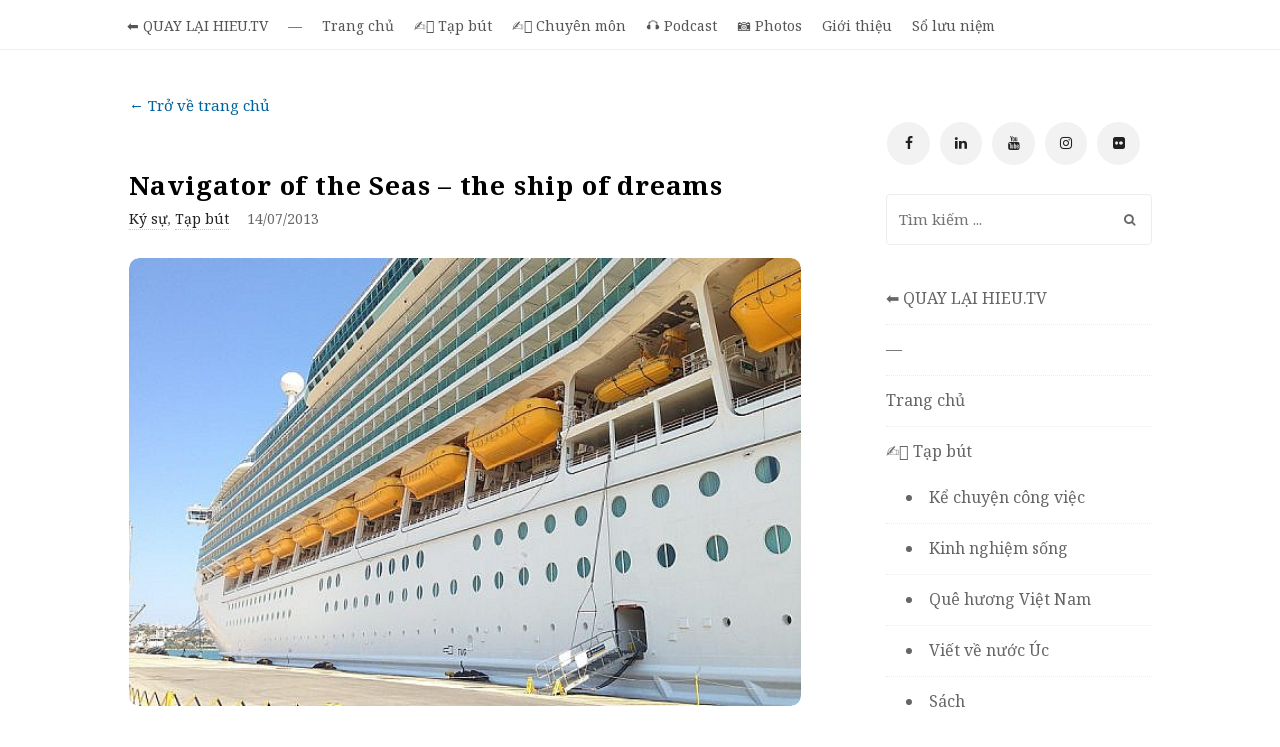

--- FILE ---
content_type: text/html; charset=UTF-8
request_url: https://ngochieu.com/navigator-of-the-seas-the-ship-of-dreams/
body_size: 23788
content:
<!DOCTYPE html>
<html lang="en-US" class="no-js">
	<head>
		<meta charset="UTF-8">
		<meta name="viewport" content="width=device-width, initial-scale=1, maximum-scale=1">
		<meta http-equiv="X-UA-Compatible" content="IE=edge">
		<link rel="profile" href="http://gmpg.org/xfn/11">
		<link rel="pingback" href="https://ngochieu.com/xmlrpc.php">
				<!--[if lt IE 9]>
		<script src="https://ngochieu.com/wp-content/themes/writing/js/html5.js"></script>
		<![endif]-->
		<script>(function(){document.documentElement.className='js'})();</script>

						<meta property="og:type" content="article" />
							<meta property="og:title" content="Navigator of the Seas &#8211; the ship of dreams" />
							<meta property="og:url" content="https://ngochieu.com/navigator-of-the-seas-the-ship-of-dreams/" />
							<meta property="og:image" content="https://ngochieu.com/wp-content/uploads/2014/03/IMG_1885-672x448.jpg" />
							<meta property="og:description" content="" />
			<title>Navigator of the Seas &#8211; the ship of dreams &#8211; ngochieu.com</title>
<meta name='robots' content='max-image-preview:large' />
	<style>img:is([sizes="auto" i], [sizes^="auto," i]) { contain-intrinsic-size: 3000px 1500px }</style>
	<link rel='dns-prefetch' href='//stats.wp.com' />
<link rel='dns-prefetch' href='//fonts.googleapis.com' />
<link rel="alternate" type="application/rss+xml" title="ngochieu.com &raquo; Feed" href="https://ngochieu.com/feed/" />
<link rel="alternate" type="application/rss+xml" title="ngochieu.com &raquo; Comments Feed" href="https://ngochieu.com/comments/feed/" />
<link rel="alternate" type="application/rss+xml" title="ngochieu.com &raquo; Navigator of the Seas &#8211; the ship of dreams Comments Feed" href="https://ngochieu.com/navigator-of-the-seas-the-ship-of-dreams/feed/" />
<script type="text/javascript">
/* <![CDATA[ */
window._wpemojiSettings = {"baseUrl":"https:\/\/s.w.org\/images\/core\/emoji\/15.0.3\/72x72\/","ext":".png","svgUrl":"https:\/\/s.w.org\/images\/core\/emoji\/15.0.3\/svg\/","svgExt":".svg","source":{"wpemoji":"https:\/\/ngochieu.com\/wp-includes\/js\/wp-emoji.js?ver=6.7.4","twemoji":"https:\/\/ngochieu.com\/wp-includes\/js\/twemoji.js?ver=6.7.4"}};
/**
 * @output wp-includes/js/wp-emoji-loader.js
 */

/**
 * Emoji Settings as exported in PHP via _print_emoji_detection_script().
 * @typedef WPEmojiSettings
 * @type {object}
 * @property {?object} source
 * @property {?string} source.concatemoji
 * @property {?string} source.twemoji
 * @property {?string} source.wpemoji
 * @property {?boolean} DOMReady
 * @property {?Function} readyCallback
 */

/**
 * Support tests.
 * @typedef SupportTests
 * @type {object}
 * @property {?boolean} flag
 * @property {?boolean} emoji
 */

/**
 * IIFE to detect emoji support and load Twemoji if needed.
 *
 * @param {Window} window
 * @param {Document} document
 * @param {WPEmojiSettings} settings
 */
( function wpEmojiLoader( window, document, settings ) {
	if ( typeof Promise === 'undefined' ) {
		return;
	}

	var sessionStorageKey = 'wpEmojiSettingsSupports';
	var tests = [ 'flag', 'emoji' ];

	/**
	 * Checks whether the browser supports offloading to a Worker.
	 *
	 * @since 6.3.0
	 *
	 * @private
	 *
	 * @returns {boolean}
	 */
	function supportsWorkerOffloading() {
		return (
			typeof Worker !== 'undefined' &&
			typeof OffscreenCanvas !== 'undefined' &&
			typeof URL !== 'undefined' &&
			URL.createObjectURL &&
			typeof Blob !== 'undefined'
		);
	}

	/**
	 * @typedef SessionSupportTests
	 * @type {object}
	 * @property {number} timestamp
	 * @property {SupportTests} supportTests
	 */

	/**
	 * Get support tests from session.
	 *
	 * @since 6.3.0
	 *
	 * @private
	 *
	 * @returns {?SupportTests} Support tests, or null if not set or older than 1 week.
	 */
	function getSessionSupportTests() {
		try {
			/** @type {SessionSupportTests} */
			var item = JSON.parse(
				sessionStorage.getItem( sessionStorageKey )
			);
			if (
				typeof item === 'object' &&
				typeof item.timestamp === 'number' &&
				new Date().valueOf() < item.timestamp + 604800 && // Note: Number is a week in seconds.
				typeof item.supportTests === 'object'
			) {
				return item.supportTests;
			}
		} catch ( e ) {}
		return null;
	}

	/**
	 * Persist the supports in session storage.
	 *
	 * @since 6.3.0
	 *
	 * @private
	 *
	 * @param {SupportTests} supportTests Support tests.
	 */
	function setSessionSupportTests( supportTests ) {
		try {
			/** @type {SessionSupportTests} */
			var item = {
				supportTests: supportTests,
				timestamp: new Date().valueOf()
			};

			sessionStorage.setItem(
				sessionStorageKey,
				JSON.stringify( item )
			);
		} catch ( e ) {}
	}

	/**
	 * Checks if two sets of Emoji characters render the same visually.
	 *
	 * This function may be serialized to run in a Worker. Therefore, it cannot refer to variables from the containing
	 * scope. Everything must be passed by parameters.
	 *
	 * @since 4.9.0
	 *
	 * @private
	 *
	 * @param {CanvasRenderingContext2D} context 2D Context.
	 * @param {string} set1 Set of Emoji to test.
	 * @param {string} set2 Set of Emoji to test.
	 *
	 * @return {boolean} True if the two sets render the same.
	 */
	function emojiSetsRenderIdentically( context, set1, set2 ) {
		// Cleanup from previous test.
		context.clearRect( 0, 0, context.canvas.width, context.canvas.height );
		context.fillText( set1, 0, 0 );
		var rendered1 = new Uint32Array(
			context.getImageData(
				0,
				0,
				context.canvas.width,
				context.canvas.height
			).data
		);

		// Cleanup from previous test.
		context.clearRect( 0, 0, context.canvas.width, context.canvas.height );
		context.fillText( set2, 0, 0 );
		var rendered2 = new Uint32Array(
			context.getImageData(
				0,
				0,
				context.canvas.width,
				context.canvas.height
			).data
		);

		return rendered1.every( function ( rendered2Data, index ) {
			return rendered2Data === rendered2[ index ];
		} );
	}

	/**
	 * Determines if the browser properly renders Emoji that Twemoji can supplement.
	 *
	 * This function may be serialized to run in a Worker. Therefore, it cannot refer to variables from the containing
	 * scope. Everything must be passed by parameters.
	 *
	 * @since 4.2.0
	 *
	 * @private
	 *
	 * @param {CanvasRenderingContext2D} context 2D Context.
	 * @param {string} type Whether to test for support of "flag" or "emoji".
	 * @param {Function} emojiSetsRenderIdentically Reference to emojiSetsRenderIdentically function, needed due to minification.
	 *
	 * @return {boolean} True if the browser can render emoji, false if it cannot.
	 */
	function browserSupportsEmoji( context, type, emojiSetsRenderIdentically ) {
		var isIdentical;

		switch ( type ) {
			case 'flag':
				/*
				 * Test for Transgender flag compatibility. Added in Unicode 13.
				 *
				 * To test for support, we try to render it, and compare the rendering to how it would look if
				 * the browser doesn't render it correctly (white flag emoji + transgender symbol).
				 */
				isIdentical = emojiSetsRenderIdentically(
					context,
					'\uD83C\uDFF3\uFE0F\u200D\u26A7\uFE0F', // as a zero-width joiner sequence
					'\uD83C\uDFF3\uFE0F\u200B\u26A7\uFE0F' // separated by a zero-width space
				);

				if ( isIdentical ) {
					return false;
				}

				/*
				 * Test for UN flag compatibility. This is the least supported of the letter locale flags,
				 * so gives us an easy test for full support.
				 *
				 * To test for support, we try to render it, and compare the rendering to how it would look if
				 * the browser doesn't render it correctly ([U] + [N]).
				 */
				isIdentical = emojiSetsRenderIdentically(
					context,
					'\uD83C\uDDFA\uD83C\uDDF3', // as the sequence of two code points
					'\uD83C\uDDFA\u200B\uD83C\uDDF3' // as the two code points separated by a zero-width space
				);

				if ( isIdentical ) {
					return false;
				}

				/*
				 * Test for English flag compatibility. England is a country in the United Kingdom, it
				 * does not have a two letter locale code but rather a five letter sub-division code.
				 *
				 * To test for support, we try to render it, and compare the rendering to how it would look if
				 * the browser doesn't render it correctly (black flag emoji + [G] + [B] + [E] + [N] + [G]).
				 */
				isIdentical = emojiSetsRenderIdentically(
					context,
					// as the flag sequence
					'\uD83C\uDFF4\uDB40\uDC67\uDB40\uDC62\uDB40\uDC65\uDB40\uDC6E\uDB40\uDC67\uDB40\uDC7F',
					// with each code point separated by a zero-width space
					'\uD83C\uDFF4\u200B\uDB40\uDC67\u200B\uDB40\uDC62\u200B\uDB40\uDC65\u200B\uDB40\uDC6E\u200B\uDB40\uDC67\u200B\uDB40\uDC7F'
				);

				return ! isIdentical;
			case 'emoji':
				/*
				 * Four and twenty blackbirds baked in a pie.
				 *
				 * To test for Emoji 15.0 support, try to render a new emoji: Blackbird.
				 *
				 * The Blackbird is a ZWJ sequence combining 🐦 Bird and ⬛ large black square.,
				 *
				 * 0x1F426 (\uD83D\uDC26) == Bird
				 * 0x200D == Zero-Width Joiner (ZWJ) that links the code points for the new emoji or
				 * 0x200B == Zero-Width Space (ZWS) that is rendered for clients not supporting the new emoji.
				 * 0x2B1B == Large Black Square
				 *
				 * When updating this test for future Emoji releases, ensure that individual emoji that make up the
				 * sequence come from older emoji standards.
				 */
				isIdentical = emojiSetsRenderIdentically(
					context,
					'\uD83D\uDC26\u200D\u2B1B', // as the zero-width joiner sequence
					'\uD83D\uDC26\u200B\u2B1B' // separated by a zero-width space
				);

				return ! isIdentical;
		}

		return false;
	}

	/**
	 * Checks emoji support tests.
	 *
	 * This function may be serialized to run in a Worker. Therefore, it cannot refer to variables from the containing
	 * scope. Everything must be passed by parameters.
	 *
	 * @since 6.3.0
	 *
	 * @private
	 *
	 * @param {string[]} tests Tests.
	 * @param {Function} browserSupportsEmoji Reference to browserSupportsEmoji function, needed due to minification.
	 * @param {Function} emojiSetsRenderIdentically Reference to emojiSetsRenderIdentically function, needed due to minification.
	 *
	 * @return {SupportTests} Support tests.
	 */
	function testEmojiSupports( tests, browserSupportsEmoji, emojiSetsRenderIdentically ) {
		var canvas;
		if (
			typeof WorkerGlobalScope !== 'undefined' &&
			self instanceof WorkerGlobalScope
		) {
			canvas = new OffscreenCanvas( 300, 150 ); // Dimensions are default for HTMLCanvasElement.
		} else {
			canvas = document.createElement( 'canvas' );
		}

		var context = canvas.getContext( '2d', { willReadFrequently: true } );

		/*
		 * Chrome on OS X added native emoji rendering in M41. Unfortunately,
		 * it doesn't work when the font is bolder than 500 weight. So, we
		 * check for bold rendering support to avoid invisible emoji in Chrome.
		 */
		context.textBaseline = 'top';
		context.font = '600 32px Arial';

		var supports = {};
		tests.forEach( function ( test ) {
			supports[ test ] = browserSupportsEmoji( context, test, emojiSetsRenderIdentically );
		} );
		return supports;
	}

	/**
	 * Adds a script to the head of the document.
	 *
	 * @ignore
	 *
	 * @since 4.2.0
	 *
	 * @param {string} src The url where the script is located.
	 *
	 * @return {void}
	 */
	function addScript( src ) {
		var script = document.createElement( 'script' );
		script.src = src;
		script.defer = true;
		document.head.appendChild( script );
	}

	settings.supports = {
		everything: true,
		everythingExceptFlag: true
	};

	// Create a promise for DOMContentLoaded since the worker logic may finish after the event has fired.
	var domReadyPromise = new Promise( function ( resolve ) {
		document.addEventListener( 'DOMContentLoaded', resolve, {
			once: true
		} );
	} );

	// Obtain the emoji support from the browser, asynchronously when possible.
	new Promise( function ( resolve ) {
		var supportTests = getSessionSupportTests();
		if ( supportTests ) {
			resolve( supportTests );
			return;
		}

		if ( supportsWorkerOffloading() ) {
			try {
				// Note that the functions are being passed as arguments due to minification.
				var workerScript =
					'postMessage(' +
					testEmojiSupports.toString() +
					'(' +
					[
						JSON.stringify( tests ),
						browserSupportsEmoji.toString(),
						emojiSetsRenderIdentically.toString()
					].join( ',' ) +
					'));';
				var blob = new Blob( [ workerScript ], {
					type: 'text/javascript'
				} );
				var worker = new Worker( URL.createObjectURL( blob ), { name: 'wpTestEmojiSupports' } );
				worker.onmessage = function ( event ) {
					supportTests = event.data;
					setSessionSupportTests( supportTests );
					worker.terminate();
					resolve( supportTests );
				};
				return;
			} catch ( e ) {}
		}

		supportTests = testEmojiSupports( tests, browserSupportsEmoji, emojiSetsRenderIdentically );
		setSessionSupportTests( supportTests );
		resolve( supportTests );
	} )
		// Once the browser emoji support has been obtained from the session, finalize the settings.
		.then( function ( supportTests ) {
			/*
			 * Tests the browser support for flag emojis and other emojis, and adjusts the
			 * support settings accordingly.
			 */
			for ( var test in supportTests ) {
				settings.supports[ test ] = supportTests[ test ];

				settings.supports.everything =
					settings.supports.everything && settings.supports[ test ];

				if ( 'flag' !== test ) {
					settings.supports.everythingExceptFlag =
						settings.supports.everythingExceptFlag &&
						settings.supports[ test ];
				}
			}

			settings.supports.everythingExceptFlag =
				settings.supports.everythingExceptFlag &&
				! settings.supports.flag;

			// Sets DOMReady to false and assigns a ready function to settings.
			settings.DOMReady = false;
			settings.readyCallback = function () {
				settings.DOMReady = true;
			};
		} )
		.then( function () {
			return domReadyPromise;
		} )
		.then( function () {
			// When the browser can not render everything we need to load a polyfill.
			if ( ! settings.supports.everything ) {
				settings.readyCallback();

				var src = settings.source || {};

				if ( src.concatemoji ) {
					addScript( src.concatemoji );
				} else if ( src.wpemoji && src.twemoji ) {
					addScript( src.twemoji );
					addScript( src.wpemoji );
				}
			}
		} );
} )( window, document, window._wpemojiSettings );

/* ]]> */
</script>
<link rel='stylesheet' id='sbi_styles-css' href='https://ngochieu.com/wp-content/plugins/instagram-feed/css/sbi-styles.css?ver=6.7.1' type='text/css' media='all' />
<style id='wp-emoji-styles-inline-css' type='text/css'>

	img.wp-smiley, img.emoji {
		display: inline !important;
		border: none !important;
		box-shadow: none !important;
		height: 1em !important;
		width: 1em !important;
		margin: 0 0.07em !important;
		vertical-align: -0.1em !important;
		background: none !important;
		padding: 0 !important;
	}
</style>
<link rel='stylesheet' id='wp-block-library-css' href='https://ngochieu.com/wp-includes/css/dist/block-library/style.css?ver=6.7.4' type='text/css' media='all' />
<link rel='stylesheet' id='mediaelement-css' href='https://ngochieu.com/wp-includes/js/mediaelement/mediaelementplayer-legacy.min.css?ver=4.2.17' type='text/css' media='all' />
<link rel='stylesheet' id='wp-mediaelement-css' href='https://ngochieu.com/wp-includes/js/mediaelement/wp-mediaelement.css?ver=6.7.4' type='text/css' media='all' />
<style id='jetpack-sharing-buttons-style-inline-css' type='text/css'>
.jetpack-sharing-buttons__services-list{display:flex;flex-direction:row;flex-wrap:wrap;gap:0;list-style-type:none;margin:5px;padding:0}.jetpack-sharing-buttons__services-list.has-small-icon-size{font-size:12px}.jetpack-sharing-buttons__services-list.has-normal-icon-size{font-size:16px}.jetpack-sharing-buttons__services-list.has-large-icon-size{font-size:24px}.jetpack-sharing-buttons__services-list.has-huge-icon-size{font-size:36px}@media print{.jetpack-sharing-buttons__services-list{display:none!important}}.editor-styles-wrapper .wp-block-jetpack-sharing-buttons{gap:0;padding-inline-start:0}ul.jetpack-sharing-buttons__services-list.has-background{padding:1.25em 2.375em}
</style>
<style id='classic-theme-styles-inline-css' type='text/css'>
/**
 * These rules are needed for backwards compatibility.
 * They should match the button element rules in the base theme.json file.
 */
.wp-block-button__link {
	color: #ffffff;
	background-color: #32373c;
	border-radius: 9999px; /* 100% causes an oval, but any explicit but really high value retains the pill shape. */

	/* This needs a low specificity so it won't override the rules from the button element if defined in theme.json. */
	box-shadow: none;
	text-decoration: none;

	/* The extra 2px are added to size solids the same as the outline versions.*/
	padding: calc(0.667em + 2px) calc(1.333em + 2px);

	font-size: 1.125em;
}

.wp-block-file__button {
	background: #32373c;
	color: #ffffff;
	text-decoration: none;
}

</style>
<style id='global-styles-inline-css' type='text/css'>
:root{--wp--preset--aspect-ratio--square: 1;--wp--preset--aspect-ratio--4-3: 4/3;--wp--preset--aspect-ratio--3-4: 3/4;--wp--preset--aspect-ratio--3-2: 3/2;--wp--preset--aspect-ratio--2-3: 2/3;--wp--preset--aspect-ratio--16-9: 16/9;--wp--preset--aspect-ratio--9-16: 9/16;--wp--preset--color--black: #000000;--wp--preset--color--cyan-bluish-gray: #abb8c3;--wp--preset--color--white: #ffffff;--wp--preset--color--pale-pink: #f78da7;--wp--preset--color--vivid-red: #cf2e2e;--wp--preset--color--luminous-vivid-orange: #ff6900;--wp--preset--color--luminous-vivid-amber: #fcb900;--wp--preset--color--light-green-cyan: #7bdcb5;--wp--preset--color--vivid-green-cyan: #00d084;--wp--preset--color--pale-cyan-blue: #8ed1fc;--wp--preset--color--vivid-cyan-blue: #0693e3;--wp--preset--color--vivid-purple: #9b51e0;--wp--preset--gradient--vivid-cyan-blue-to-vivid-purple: linear-gradient(135deg,rgba(6,147,227,1) 0%,rgb(155,81,224) 100%);--wp--preset--gradient--light-green-cyan-to-vivid-green-cyan: linear-gradient(135deg,rgb(122,220,180) 0%,rgb(0,208,130) 100%);--wp--preset--gradient--luminous-vivid-amber-to-luminous-vivid-orange: linear-gradient(135deg,rgba(252,185,0,1) 0%,rgba(255,105,0,1) 100%);--wp--preset--gradient--luminous-vivid-orange-to-vivid-red: linear-gradient(135deg,rgba(255,105,0,1) 0%,rgb(207,46,46) 100%);--wp--preset--gradient--very-light-gray-to-cyan-bluish-gray: linear-gradient(135deg,rgb(238,238,238) 0%,rgb(169,184,195) 100%);--wp--preset--gradient--cool-to-warm-spectrum: linear-gradient(135deg,rgb(74,234,220) 0%,rgb(151,120,209) 20%,rgb(207,42,186) 40%,rgb(238,44,130) 60%,rgb(251,105,98) 80%,rgb(254,248,76) 100%);--wp--preset--gradient--blush-light-purple: linear-gradient(135deg,rgb(255,206,236) 0%,rgb(152,150,240) 100%);--wp--preset--gradient--blush-bordeaux: linear-gradient(135deg,rgb(254,205,165) 0%,rgb(254,45,45) 50%,rgb(107,0,62) 100%);--wp--preset--gradient--luminous-dusk: linear-gradient(135deg,rgb(255,203,112) 0%,rgb(199,81,192) 50%,rgb(65,88,208) 100%);--wp--preset--gradient--pale-ocean: linear-gradient(135deg,rgb(255,245,203) 0%,rgb(182,227,212) 50%,rgb(51,167,181) 100%);--wp--preset--gradient--electric-grass: linear-gradient(135deg,rgb(202,248,128) 0%,rgb(113,206,126) 100%);--wp--preset--gradient--midnight: linear-gradient(135deg,rgb(2,3,129) 0%,rgb(40,116,252) 100%);--wp--preset--font-size--small: 13px;--wp--preset--font-size--medium: 20px;--wp--preset--font-size--large: 36px;--wp--preset--font-size--x-large: 42px;--wp--preset--spacing--20: 0.44rem;--wp--preset--spacing--30: 0.67rem;--wp--preset--spacing--40: 1rem;--wp--preset--spacing--50: 1.5rem;--wp--preset--spacing--60: 2.25rem;--wp--preset--spacing--70: 3.38rem;--wp--preset--spacing--80: 5.06rem;--wp--preset--shadow--natural: 6px 6px 9px rgba(0, 0, 0, 0.2);--wp--preset--shadow--deep: 12px 12px 50px rgba(0, 0, 0, 0.4);--wp--preset--shadow--sharp: 6px 6px 0px rgba(0, 0, 0, 0.2);--wp--preset--shadow--outlined: 6px 6px 0px -3px rgba(255, 255, 255, 1), 6px 6px rgba(0, 0, 0, 1);--wp--preset--shadow--crisp: 6px 6px 0px rgba(0, 0, 0, 1);}:where(.is-layout-flex){gap: 0.5em;}:where(.is-layout-grid){gap: 0.5em;}body .is-layout-flex{display: flex;}.is-layout-flex{flex-wrap: wrap;align-items: center;}.is-layout-flex > :is(*, div){margin: 0;}body .is-layout-grid{display: grid;}.is-layout-grid > :is(*, div){margin: 0;}:where(.wp-block-columns.is-layout-flex){gap: 2em;}:where(.wp-block-columns.is-layout-grid){gap: 2em;}:where(.wp-block-post-template.is-layout-flex){gap: 1.25em;}:where(.wp-block-post-template.is-layout-grid){gap: 1.25em;}.has-black-color{color: var(--wp--preset--color--black) !important;}.has-cyan-bluish-gray-color{color: var(--wp--preset--color--cyan-bluish-gray) !important;}.has-white-color{color: var(--wp--preset--color--white) !important;}.has-pale-pink-color{color: var(--wp--preset--color--pale-pink) !important;}.has-vivid-red-color{color: var(--wp--preset--color--vivid-red) !important;}.has-luminous-vivid-orange-color{color: var(--wp--preset--color--luminous-vivid-orange) !important;}.has-luminous-vivid-amber-color{color: var(--wp--preset--color--luminous-vivid-amber) !important;}.has-light-green-cyan-color{color: var(--wp--preset--color--light-green-cyan) !important;}.has-vivid-green-cyan-color{color: var(--wp--preset--color--vivid-green-cyan) !important;}.has-pale-cyan-blue-color{color: var(--wp--preset--color--pale-cyan-blue) !important;}.has-vivid-cyan-blue-color{color: var(--wp--preset--color--vivid-cyan-blue) !important;}.has-vivid-purple-color{color: var(--wp--preset--color--vivid-purple) !important;}.has-black-background-color{background-color: var(--wp--preset--color--black) !important;}.has-cyan-bluish-gray-background-color{background-color: var(--wp--preset--color--cyan-bluish-gray) !important;}.has-white-background-color{background-color: var(--wp--preset--color--white) !important;}.has-pale-pink-background-color{background-color: var(--wp--preset--color--pale-pink) !important;}.has-vivid-red-background-color{background-color: var(--wp--preset--color--vivid-red) !important;}.has-luminous-vivid-orange-background-color{background-color: var(--wp--preset--color--luminous-vivid-orange) !important;}.has-luminous-vivid-amber-background-color{background-color: var(--wp--preset--color--luminous-vivid-amber) !important;}.has-light-green-cyan-background-color{background-color: var(--wp--preset--color--light-green-cyan) !important;}.has-vivid-green-cyan-background-color{background-color: var(--wp--preset--color--vivid-green-cyan) !important;}.has-pale-cyan-blue-background-color{background-color: var(--wp--preset--color--pale-cyan-blue) !important;}.has-vivid-cyan-blue-background-color{background-color: var(--wp--preset--color--vivid-cyan-blue) !important;}.has-vivid-purple-background-color{background-color: var(--wp--preset--color--vivid-purple) !important;}.has-black-border-color{border-color: var(--wp--preset--color--black) !important;}.has-cyan-bluish-gray-border-color{border-color: var(--wp--preset--color--cyan-bluish-gray) !important;}.has-white-border-color{border-color: var(--wp--preset--color--white) !important;}.has-pale-pink-border-color{border-color: var(--wp--preset--color--pale-pink) !important;}.has-vivid-red-border-color{border-color: var(--wp--preset--color--vivid-red) !important;}.has-luminous-vivid-orange-border-color{border-color: var(--wp--preset--color--luminous-vivid-orange) !important;}.has-luminous-vivid-amber-border-color{border-color: var(--wp--preset--color--luminous-vivid-amber) !important;}.has-light-green-cyan-border-color{border-color: var(--wp--preset--color--light-green-cyan) !important;}.has-vivid-green-cyan-border-color{border-color: var(--wp--preset--color--vivid-green-cyan) !important;}.has-pale-cyan-blue-border-color{border-color: var(--wp--preset--color--pale-cyan-blue) !important;}.has-vivid-cyan-blue-border-color{border-color: var(--wp--preset--color--vivid-cyan-blue) !important;}.has-vivid-purple-border-color{border-color: var(--wp--preset--color--vivid-purple) !important;}.has-vivid-cyan-blue-to-vivid-purple-gradient-background{background: var(--wp--preset--gradient--vivid-cyan-blue-to-vivid-purple) !important;}.has-light-green-cyan-to-vivid-green-cyan-gradient-background{background: var(--wp--preset--gradient--light-green-cyan-to-vivid-green-cyan) !important;}.has-luminous-vivid-amber-to-luminous-vivid-orange-gradient-background{background: var(--wp--preset--gradient--luminous-vivid-amber-to-luminous-vivid-orange) !important;}.has-luminous-vivid-orange-to-vivid-red-gradient-background{background: var(--wp--preset--gradient--luminous-vivid-orange-to-vivid-red) !important;}.has-very-light-gray-to-cyan-bluish-gray-gradient-background{background: var(--wp--preset--gradient--very-light-gray-to-cyan-bluish-gray) !important;}.has-cool-to-warm-spectrum-gradient-background{background: var(--wp--preset--gradient--cool-to-warm-spectrum) !important;}.has-blush-light-purple-gradient-background{background: var(--wp--preset--gradient--blush-light-purple) !important;}.has-blush-bordeaux-gradient-background{background: var(--wp--preset--gradient--blush-bordeaux) !important;}.has-luminous-dusk-gradient-background{background: var(--wp--preset--gradient--luminous-dusk) !important;}.has-pale-ocean-gradient-background{background: var(--wp--preset--gradient--pale-ocean) !important;}.has-electric-grass-gradient-background{background: var(--wp--preset--gradient--electric-grass) !important;}.has-midnight-gradient-background{background: var(--wp--preset--gradient--midnight) !important;}.has-small-font-size{font-size: var(--wp--preset--font-size--small) !important;}.has-medium-font-size{font-size: var(--wp--preset--font-size--medium) !important;}.has-large-font-size{font-size: var(--wp--preset--font-size--large) !important;}.has-x-large-font-size{font-size: var(--wp--preset--font-size--x-large) !important;}
:where(.wp-block-post-template.is-layout-flex){gap: 1.25em;}:where(.wp-block-post-template.is-layout-grid){gap: 1.25em;}
:where(.wp-block-columns.is-layout-flex){gap: 2em;}:where(.wp-block-columns.is-layout-grid){gap: 2em;}
:root :where(.wp-block-pullquote){font-size: 1.5em;line-height: 1.6;}
</style>
<link rel='stylesheet' id='crp-public-css' href='https://ngochieu.com/wp-content/plugins/custom-related-posts/dist/public.css?ver=1.7.4' type='text/css' media='all' />
<link rel='stylesheet' id='ultimate-post-list-public-style-css' href='https://ngochieu.com/wp-content/plugins/ultimate-post-list/public/css/ultimate-post-list-public.css?ver=5.2.7.1' type='text/css' media='all' />
<link rel='stylesheet' id='vlp-public-css' href='https://ngochieu.com/wp-content/plugins/visual-link-preview/dist/public.css?ver=2.2.6' type='text/css' media='all' />
<link rel='stylesheet' id='asalah-lora-css' href='https://fonts.googleapis.com/css?family=Lora%3A400%2C700&#038;subset=latin%2Clatin-ext&#038;ver=6.7.4' type='text/css' media='all' />
<link rel='stylesheet' id='genericons-css' href='https://ngochieu.com/wp-content/plugins/jetpack/_inc/genericons/genericons/genericons.css?ver=3.1' type='text/css' media='all' />
<link rel='stylesheet' id='bootstrap-css' href='https://ngochieu.com/wp-content/themes/writing/framework/bootstrap/css/bootstrap.css?ver=1' type='text/css' media='all' />
<link rel='stylesheet' id='fontawesome-css' href='https://ngochieu.com/wp-content/themes/writing/framework/font-awesome/css/font-awesome.min.css?ver=1' type='text/css' media='all' />
<link rel='stylesheet' id='asalah-plugins-css' href='https://ngochieu.com/wp-content/themes/writing/pluginstyle.css?ver=1' type='text/css' media='all' />
<link rel='stylesheet' id='instag-slider-css' href='https://ngochieu.com/wp-content/themes/writing/inc/widgets/assets/css/instag-slider.css?ver=1.4.3' type='text/css' media='all' />
<link rel='stylesheet' id='chld_thm_cfg_parent-css' href='https://ngochieu.com/wp-content/themes/writing/style.css?ver=6.7.4' type='text/css' media='all' />
<link rel='stylesheet' id='chld_thm_cfg_child-css' href='https://ngochieu.com/wp-content/themes/writing-child/style.css?ver=6.7.4' type='text/css' media='all' />
<link rel='stylesheet' id='asalah-style-css' href='https://ngochieu.com/wp-content/themes/writing-child/style.css?ver=3.640' type='text/css' media='all' />
<!--[if lt IE 9]>
<link rel='stylesheet' id='asalah-ie-css' href='https://ngochieu.com/wp-content/themes/writing/css/ie.css?ver=6.7.4' type='text/css' media='all' />
<![endif]-->
<link rel='stylesheet' id='demo_fonts-css' href='//fonts.googleapis.com/css?family=Noto+Serif%3Aregular%2Citalic%2C700%26subset%3Dlatin%2C' type='text/css' media='screen' />
<link rel='stylesheet' id='slb_core-css' href='https://ngochieu.com/wp-content/plugins/simple-lightbox/client/css/app.css?ver=2.9.3' type='text/css' media='all' />
<link rel='stylesheet' id='msl-main-css' href='https://ngochieu.com/wp-content/plugins/master-slider/public/assets/css/masterslider.main.css?ver=3.10.6' type='text/css' media='all' />
<link rel='stylesheet' id='msl-custom-css' href='https://ngochieu.com/wp-content/uploads/master-slider/custom.css?ver=21' type='text/css' media='all' />
<link rel='stylesheet' id='__EPYT__style-css' href='https://ngochieu.com/wp-content/plugins/youtube-embed-plus/styles/ytprefs.css?ver=14.2.1.3' type='text/css' media='all' />
<style id='__EPYT__style-inline-css' type='text/css'>

                .epyt-gallery-thumb {
                        width: 33.333%;
                }
                
</style>
<script type="text/javascript" src="https://ngochieu.com/wp-includes/js/jquery/jquery.js?ver=3.7.1" id="jquery-core-js"></script>
<script type="text/javascript" src="https://ngochieu.com/wp-includes/js/jquery/jquery-migrate.js?ver=3.4.1" id="jquery-migrate-js"></script>
<script type="text/javascript" id="ultimate-post-list-js-extra">
/* <![CDATA[ */
var upl_vars = {"upl_nonce":"13c54749f1","ajaxurl":"https:\/\/ngochieu.com\/wp-admin\/admin-ajax.php"};
/* ]]> */
</script>
<script type="text/javascript" src="https://ngochieu.com/wp-content/plugins/ultimate-post-list/public/js/ultimate-post-list-public.min.js?ver=5.2.7.1" id="ultimate-post-list-js"></script>
<script type="text/javascript" src="https://ngochieu.com/wp-content/themes/writing/js/modernizr.js?ver=1" id="asalah-modernizr-js"></script>
<script type="text/javascript" id="__ytprefs__-js-extra">
/* <![CDATA[ */
var _EPYT_ = {"ajaxurl":"https:\/\/ngochieu.com\/wp-admin\/admin-ajax.php","security":"55761c2c2b","gallery_scrolloffset":"20","eppathtoscripts":"https:\/\/ngochieu.com\/wp-content\/plugins\/youtube-embed-plus\/scripts\/","eppath":"https:\/\/ngochieu.com\/wp-content\/plugins\/youtube-embed-plus\/","epresponsiveselector":"[\"iframe.__youtube_prefs__\",\"iframe[src*='youtube.com']\",\"iframe[src*='youtube-nocookie.com']\",\"iframe[data-ep-src*='youtube.com']\",\"iframe[data-ep-src*='youtube-nocookie.com']\",\"iframe[data-ep-gallerysrc*='youtube.com']\"]","epdovol":"1","version":"14.2.1.3","evselector":"iframe.__youtube_prefs__[src], iframe[src*=\"youtube.com\/embed\/\"], iframe[src*=\"youtube-nocookie.com\/embed\/\"]","ajax_compat":"","maxres_facade":"eager","ytapi_load":"light","pause_others":"","stopMobileBuffer":"1","facade_mode":"","not_live_on_channel":"","vi_active":"","vi_js_posttypes":[]};
/* ]]> */
</script>
<script type="text/javascript" src="https://ngochieu.com/wp-content/plugins/youtube-embed-plus/scripts/ytprefs.js?ver=14.2.1.3" id="__ytprefs__-js"></script>
<link rel="https://api.w.org/" href="https://ngochieu.com/wp-json/" /><link rel="alternate" title="JSON" type="application/json" href="https://ngochieu.com/wp-json/wp/v2/posts/5031" /><link rel="EditURI" type="application/rsd+xml" title="RSD" href="https://ngochieu.com/xmlrpc.php?rsd" />
<meta name="generator" content="WordPress 6.7.4" />
<link rel="canonical" href="https://ngochieu.com/navigator-of-the-seas-the-ship-of-dreams/" />
<link rel='shortlink' href='https://ngochieu.com/?p=5031' />
<link rel="alternate" title="oEmbed (JSON)" type="application/json+oembed" href="https://ngochieu.com/wp-json/oembed/1.0/embed?url=https%3A%2F%2Fngochieu.com%2Fnavigator-of-the-seas-the-ship-of-dreams%2F" />
<link rel="alternate" title="oEmbed (XML)" type="text/xml+oembed" href="https://ngochieu.com/wp-json/oembed/1.0/embed?url=https%3A%2F%2Fngochieu.com%2Fnavigator-of-the-seas-the-ship-of-dreams%2F&#038;format=xml" />
<style>span.cld-count-wrap {color: #666666;}</style><script>var ms_grabbing_curosr = 'https://ngochieu.com/wp-content/plugins/master-slider/public/assets/css/common/grabbing.cur', ms_grab_curosr = 'https://ngochieu.com/wp-content/plugins/master-slider/public/assets/css/common/grab.cur';</script>
<meta name="generator" content="MasterSlider 3.10.6 - Responsive Touch Image Slider | avt.li/msf" />
<meta property="fb:app_id" content=""><meta property="og:image" content="https://ngochieu.com/wp-content/uploads/2021/01/blog-bnr-home.jpg" /><meta property="fb:admins" content="">            <div id="fb-root"></div>
            <script>(function (d, s, id) {
                    var js, fjs = d.getElementsByTagName(s)[0];
                    if (d.getElementById(id))
                        return;
                    js = d.createElement(s);
                    js.id = id;
                    js.src = "//connect.facebook.net/vi_VN/sdk.js#xfbml=1&version=v2.0";
                    fjs.parentNode.insertBefore(js, fjs);
                }(document, 'script', 'facebook-jssdk'));</script>
            	<style>img#wpstats{display:none}</style>
		<!-- WP Social Preview -->
<meta property="og:locale" content="en_US" />
<meta property="og:url" content="https://ngochieu.com/navigator-of-the-seas-the-ship-of-dreams/" />
<meta property="og:title" content="Navigator of the Seas &#8211; the ship of dreams" />
<meta name="twitter:title" content="Navigator of the Seas &#8211; the ship of dreams" />
<meta property="og:description" content="Navigator of the Seas là một tàu thuộc class Voyager của hãng Royal Caribbean. Tàu cao 15 tầng, dài 311m (gấp rưỡi tàu Titanic) chứa được khoảng 3200 khách cộng với thủy thủ đoàn khoảng hơn 1200 người tổng cộng khoảng 4500 người trên tàu. Hải trình của chúng tôi đi từ Rome sang các đảo của Hy Lạp &amp; Thổ Nhĩ Kỳ. Toàn bộ hành khách trên tàu được chăm chút từng li từng tí như mẹ chăm con. Những ngày trên tàu là những kỷ niệm khó quên nhất trong suốt chuyến đi. &#8212; Chuẩn bị nhổ neo &#8212; Khi đã lên tàu thì mỗi người sẽ được phát 1 cái seapass, toàn bộ thanh toán trên tàu sẽ được cà bằng cái thẻ này chứ không dùng tiền hay credit card. Lên xuống tàu, ra vô phòng cũng dùng cái thẻ này. &#8212; Hồ bơi chính, ngoài ra còn 4-5 cái hồ bơi khác. &#8212; Có hẳn 1 khu phố bên trong tàu &#8212; Cầu thang từ tầng 4 đi lên khu phố chính bên trên &#8212; Hải trình của tàu treo trong khu vực giải trí &#8212; Để di chuyển giữa 15 tầng là 4 thang máy [&hellip;]" />
<meta name="twitter:description" content="Navigator of the Seas là một tàu thuộc class Voyager của hãng Royal Caribbean. Tàu cao 15 tầng, dài 311m (gấp rưỡi tàu Titanic) chứa được khoảng 3200 khách cộng với thủy thủ đoàn khoảng hơn 1200 người tổng cộng khoảng 4500 người trên tàu. Hải trình của chúng tôi đi từ Rome sang các đảo của Hy Lạp &amp; Thổ Nhĩ Kỳ. Toàn bộ hành khách trên tàu được chăm chút từng li từng tí như mẹ chăm con. Những ngày trên tàu là những kỷ niệm khó quên nhất trong suốt chuyến đi. &#8212; Chuẩn bị nhổ neo &#8212; Khi đã lên tàu thì mỗi người sẽ được phát 1 cái seapass, toàn bộ thanh toán trên tàu sẽ được cà bằng cái thẻ này chứ không dùng tiền hay credit card. Lên xuống tàu, ra vô phòng cũng dùng cái thẻ này. &#8212; Hồ bơi chính, ngoài ra còn 4-5 cái hồ bơi khác. &#8212; Có hẳn 1 khu phố bên trong tàu &#8212; Cầu thang từ tầng 4 đi lên khu phố chính bên trên &#8212; Hải trình của tàu treo trong khu vực giải trí &#8212; Để di chuyển giữa 15 tầng là 4 thang máy [&hellip;]" />
<meta property="og:type" content="article" />
<meta property="og:article:published_time" content="2013-07-14T16:27:35+10:00" />
<meta property="og:article:modified_time" content="2025-02-22T11:46:55+11:00" />
<meta property="og:updated_time" content="2025-02-22T11:46:55+11:00" />
<meta name="twitter:creator" content="@admin" />
<meta property="og:image" content="https://ngochieu.com/wp-content/uploads/2014/03/IMG_1885-scaled.jpg" />
<meta name="twitter:card" content="summary_large_image" />
<meta name="twitter:image" content="https://ngochieu.com/wp-content/uploads/2014/03/IMG_1885-scaled.jpg" />
<meta property="og:image:width" content="630" />
<meta property="og:image:height" content="420" />
<!-- / WP Social Preview -->
<style type="text/css" id="asalah_custom_style_code">@media screen and (min-width: 1053px) {.container { width:1053px; }}.site_logo a { font-size: 26px;}.site_logo, .site_logo a { font-family:"Noto Serif","Helvetica Neue",sans-serif; letter-spacing: normal;}body {font-family:"Noto Serif","Helvetica Neue",sans-serif;}.logo_dot, .top_header_items_holder .logo_dot {display: none;}h1,h2,h3,h4,h5,h6 {font-family:"Noto Serif","Helvetica Neue",sans-serif!important;}.main_content.col-md-12 .blog_single .blog_post_text, .main_content.col-md-9 .blog_single .blog_post_text {font-family:"Noto Serif","Helvetica Neue",sans-serif;font-size:16px;line-height:28px;}.main_content.col-md-12 .blog_posts_list .blog_post_text, .blog_post_description, .blog_posts_wrapper.masonry_blog_style .blog_post_description, .main_content.col-md-12 .blog_posts_wrapper.list_blog_style.blog_posts_list .blog_post_text, .blog_posts_wrapper.list_blog_style .blog_post_description p {font-family:"Noto Serif","Helvetica Neue",sans-serif;}.nav > li > a, .dropdown-menu > li > a {font-family:"Noto Serif","Helvetica Neue",sans-serif;}.main_content .blog_posts_wrapper.blog_posts_list .blog_post_title .title, .main_content.col-md-9 .blog_posts_wrapper.blog_posts_list .blog_post_title .title {font-family:"Noto Serif","Helvetica Neue",sans-serif;font-size:26px;line-height:36px;}.main_content .blog_single > .blog_post_container .blog_post_title .title {font-family:"Noto Serif","Helvetica Neue",sans-serif;font-size:26px;line-height:36px;}.blog_post_meta .blog_meta_item {font-family:"Noto Serif","Helvetica Neue",sans-serif;font-size:14px;}.widget_container .widget_title {font-family:"Noto Serif","Helvetica Neue",sans-serif;font-size:18px;line-height:24px;}.skin_color, .skin_color_hover:hover, a, .user_info_button:hover, .header_social_icons a:hover, .blog_post_meta .blog_meta_item a:hover, .widget_container ul li a:hover, .asalah_post_gallery_nav_container ul.flex-direction-nav > li a:hover:before, .post_navigation_item:hover a.post_navigation_arrow, .comment_body p a:hover, .author_text .social_icons_list a:hover, .author_text .social_icons_list a:active {color: #0063a0;}.skin_bg, .skin_bg_hover:hover, .blog_post_control_item a:hover, .widget_container.asalah-social-widget .widget_social_icon:hover, .tagcloud a:hover {background-color: #0063a0;}.skin_border, .blog_post_control_item a, .navigation.pagination .nav-links .page-numbers:hover, .navigation.pagination .nav-links .page-numbers.current, .navigation_links a:hover {border-color: #0063a0;}.skin_border_left {border-left-color: #0063a0;}.skin_border_right {border-right-color: #0063a0;}.skin_border_top {border-top-color: #0063a0;}progress[value]::-webkit-progress-value {background-color:#0063a0;}progress[value]::-moz-progress-bar {background-color:#0063a0;}.skin_border_bottom, .comment_body p a:hover {border-bottom-color: #0063a0;}.blog_posts_list .blog_post .entry-content p:last-of-type { display: inline;}</style><link rel="icon" href="https://ngochieu.com/wp-content/uploads/2020/11/cropped-hng-2-32x32.png" sizes="32x32" />
<link rel="icon" href="https://ngochieu.com/wp-content/uploads/2020/11/cropped-hng-2-192x192.png" sizes="192x192" />
<link rel="apple-touch-icon" href="https://ngochieu.com/wp-content/uploads/2020/11/cropped-hng-2-180x180.png" />
<meta name="msapplication-TileImage" content="https://ngochieu.com/wp-content/uploads/2020/11/cropped-hng-2-270x270.png" />
		<style type="text/css" id="wp-custom-css">
			.upl-post-date {
	color: grey;
}

#cancel-comment-reply-link {
	padding-left: 16px;
}
.main_content.col-md-9 .blog_posts_wrapper.list_blog_style .blog_post_control_item a, .main_content.col-md-9 .blog_posts_wrapper.list_blog_style .blog_post_control_item .share_item.share_sign, .main_content.col-md-9 .blog_posts_wrapper.banner_list_blog_style .blog_style_featured_other .blog_post_control_item a, .main_content.col-md-9 .blog_posts_wrapper.banner_list_blog_style .blog_style_featured_other .blog_post_control_item .share_item.share_sign {
	height: 35px;
}


.wp-block-separator {
	margin-top: 40px;
	margin-bottom: 20px;
	border-top: 1px dotted #ccc;
}
.wp-block-separator:not(.is-style-wide):not(.is-style-dots) {
    max-width: 100%;
}
select, textarea, input[type="text"], input[type="password"], input[type="datetime"], input[type="datetime-local"], input[type="date"], input[type="month"], input[type="time"], input[type="week"], input[type="number"], input[type="email"], input[type="url"], input[type="search"], input[type="tel"], input[type="color"], .uneditable-input {
    border: 1px solid #e2e2e2;

}
.user_info_button {
	line-height: 34px;
}

.no-results, .not-found {
display: none;
}
.home-bnr {
	margin: 40px 0px -10px 0px;
}
.widget_container ul {
	margin-bottom: -8px;
}

.widget_container ul li {
	font-size: 16px;
	line-height: 0px;
	padding: 16px 0px 26px 0px;
}

.widget_container ul li ul {
	margin-top: 30px;
}

.widget_container ul li ul li {
	font-size: 16px;
	display: list-item;
	list-style-type: disc; 
	list-style-position: inside;
	padding-left: 20px;
}

.taxonomy-description {
	font-size: 16px;
	line-height: 190%;
}
.taxonomy-description li {
	line-height: 240%;
}
.taxonomy-description h5 {
	font-size: 1.2em;
}
.taxonomy-description a {
	color: #222;
	text-decoration: underline;
}
.entry-content img {
	border-radius: 10px;
}
.entry-content a {
	text-decoration: underline;
	color: #222;
}
.entry-content li {
  padding-bottom: 6px;
  padding-top: 6px;
}
.social_icons_list {
	text-align: center;
	margin-bottom: -16px;
}
.category-title {
	padding-bottom: 20px;
  margin-bottom: 40px;
  border-bottom: 1px dotted #ddd;
}
.page-title {
	margin-top: -50px;
}
.taxonomy-description {
	margin-top: 30px;

}
.search-form {
	margin-bottom: 20px;
}
.site input.search-field {
	padding: 12px;
	border: 1px solid #ECEDEC;
	border-radius: 4px;
}
.search_submit_icon {
	margin: 10px 6px;
}
.widget_container.asalah-social-widget .widget_social_icon {
  margin-right: 10px;
}
.user_info_button {
	visibility: hidden;
}
.site form.search-form i.search_submit_icon {
	background-color: white;
}
.site input.search-field {
	font-size: 15px;
}

.navigation_links.navigation_next a, .navigation_links.navigation_prev a {
	visibility: hidden;
}

.navigation_links.navigation_prev a::before {
	content: "→";
}
.navigation_links.navigation_next a::after {
	content: "← Xem các bài cũ hơn";
}

.navigation_links.navigation_next a::after, .navigation_links.navigation_prev a::before {
    visibility: visible;
	  -webkit-border-radius: 30px;
	background-color: #222;
	color: white;
	line-height: 38px;
	padding: 16px 28px;
	font-size: 16px;
	border: 0px solid #ddd;
	transition: all 0.3s ease-in;
}
.navigation_links.navigation_next a::after {
	margin-left: -110px;
}
.navigation_links.navigation_prev a::before {
	margin-right: -110px;
}

blockquote {
	font-weight: normal;
	text-align: left;
	line-height: inherit;
	font-size: inherit;
	margin: 32px 0;
}
.side_content {
  padding-left: 70px;
	margin-top: -80px;
}
.blog_post_text {
	font-size: 16px;
	line-height: 32px;
}

.fluid-width-video-wrapper {
	height: 343px;
}

.blog_post_control_item a,
.blog_post_control_item
.share_item.share_sign {
	line-height: 35px;
}

.navigation.pagination .nav-links .page-numbers {
	line-height: 35px;
}

.site_content {
    padding-bottom: 50px;
}

.fb_iframe_widget {
    padding-top: 30px;
}

.main_content .blog_single > .blog_post_container .blog_post_title .title {
	margin-top: -30px;
}
.back_home {
		padding: 0px 0px 0px 0px;
}
.blog_posts_wrapper.masonry_blog_style .blog_post_meta, .blog_posts_wrapper.banner_grid_blog_style .blog_style_featured_other .blog_post_meta {
	border: none;
	padding: 0px;
	margin-top: -8px;
	line-height: 20px;
	padding-bottom: 20px;
}
.blog_posts_wrapper.masonry_blog_style .blog_post, .blog_posts_wrapper.banner_grid_blog_style .blog_style_featured_other .blog_post {
    padding-bottom: 34px;
    margin-bottom: 40px;
}
.skin_border, .blog_post_control_item a, .navigation.pagination .nav-links .page-numbers:hover, .navigation.pagination .nav-links .page-numbers.current, .navigation_links a:hover {
    border-color: #000000;
}
.skin_bg, .skin_bg_hover:hover, .blog_post_control_item a:hover, .widget_container.asalah-social-widget .widget_social_icon:hover, .tagcloud a:hover {
    background-color: #000000;
}
.page_main_title {
	border: none;
	margin-bottom: -50px;
}
.page_main_title .title {
	margin: 10px 0px -20px 0px;
	font-size: 28px;
	border-radius: 0px;
	background-color: white;
	padding: 0px;
	padding-top: 20px;
}
span.cld-count-wrap {
    font-size: 13px;
    font-weight: bold;
    margin-left: 2px;
}
.cld-like-dislike-wrap .cld-common-wrap {
    padding-left: 1px;
}


@media only screen and (max-width: 768px) {

.category-title {
	padding-top: 30px;
}
}

@media only screen and (max-width: 500px) {
.user_info_button {
	visibility: visible;
}

.header_info_wrapper {
    visibility: visible;
}
.mobile_menu_button, .footer_wrapper {
	display: none;
}
.main_content {
	  margin-bottom: 40px;
}	
.header_logo_wrapper {
	margin-top: -90px;
}

.blog_post_readmore.blog_post_control_item a {
	margin-top: 10px;
	margin-bottom: -10px;
	padding: 0 30px;
	line-height: 38px;

	display: inline-block;
	
	font-weight: bold;
	font-style: normal;
	
	-webkit-border-radius: 30px;
	-moz-border-radius: 30px;
	border: 1px solid #f47e00;
	color: inherit;
}

.fluid-width-video-wrapper {
	height: 160px;
}
.side_content {
  padding-left: 15px;
	margin-top: 0px;
}
.comment-respond {
	margin-bottom: 30px;
}
.header_logo_wrapper {
	margin-top: -50px;
}
.header_logo_wrapper {
	margin-top: -90px;
}
.page_main_title .title {
	padding-bottom: 40px;
}
.back_home {
	padding: 10px 0px;
}
.blog_posts_wrapper.masonry_blog_style .blog_post, .blog_posts_wrapper.banner_grid_blog_style .blog_style_featured_other .blog_post {
	margin-bottom: 60px;
}
.header_logo_wrapper .header_info_wrapper, .top_menu_wrapper .site_logo_mobile_topbar .header_info_wrapper {
		margin-top: 5px;
	}
.blog_posts_wrapper.masonry_blog_style .blog_post, .blog_posts_wrapper.banner_grid_blog_style .blog_style_featured_other .blog_post {
    padding-bottom: 40px;
    margin-bottom: 40px;
}	
.blog_post_readmore.blog_post_control_item a {
    border: 1px solid #000;
}
.blog_post_readmore.blog_post_control_item a:hover {
    background-color: #000;
    color: #FFF;
}
.side_content	.widget_nav_menu {
	/* display: none; */
}
.home-bnr {
	margin: 30px 0px -25px 0px;
}
.header_logo_wrapper .header_info_wrapper, .top_menu_wrapper .site_logo_mobile_topbar .header_info_wrapper {
	top: 5px;
}

}		</style>
		<!-- Global site tag (gtag.js) - Google Analytics -->
<script async src="https://www.googletagmanager.com/gtag/js?id=UA-414192-15"></script>
<script>
  window.dataLayer = window.dataLayer || [];
  function gtag(){dataLayer.push(arguments);}
  gtag('js', new Date());

  gtag('config', 'UA-414192-15');
</script>
<script data-ad-client="ca-pub-6448203422402463" async src="https://pagead2.googlesyndication.com/pagead/js/adsbygoogle.js"></script>	</head>
		<body class="post-template-default single single-post postid-5031 single-format-standard sticky_menu_enabled _masterslider _ms_version_3.10.6">

					<!-- Load facebook SDK -->
			<div id="fb-root"></div>
			<script>
			jQuery(window).on('load', function() {
									(function(d, s, id){
			     var js, fjs = d.getElementsByTagName(s)[0];
			     if (d.getElementById(id)) {return;}
			     js = d.createElement(s); js.id = id; js.async = true;
			     js.src = "//connect.facebook.net/en_US/sdk.js#xfbml=1&version=v2.11";
			     fjs.parentNode.insertBefore(js, fjs);
			   }(document, 'script', 'facebook-jssdk'));
			 });
			</script>
		    <!-- End Load facebook SDK -->
		
			<!-- top menu area -->
			<div class="sticky_header">
						<div class="top_menu_wrapper">
			<div class="container">
				<div class="mobile_menu_button">
											<span class="mobile_menu_text">Menu</span>
											<div class="writing_mobile_icon"><span></span><span></span><span></span></div>
				</div><!-- end mobile_menu_button -->

				<div class="top_header_items_holder">
											<div class="main_menu pull-left">
							<div class="main_nav"><ul id="menu-main" class="nav navbar-nav"><li id="menu-item-11102" class="menu-item menu-item-type-custom menu-item-object-custom menu-item-11102 default_menu"><a href="https://hieu.tv">⬅ QUAY LẠI HIEU.TV</a></li>
<li id="menu-item-11930" class="menu-item menu-item-type-custom menu-item-object-custom menu-item-11930 default_menu"><a href="#">—</a></li>
<li id="menu-item-12011" class="menu-item menu-item-type-custom menu-item-object-custom menu-item-home menu-item-12011 default_menu"><a href="https://ngochieu.com">Trang chủ</a></li>
<li id="menu-item-11078" class="menu-item menu-item-type-post_type menu-item-object-page menu-item-has-children menu-item-11078 dropdown default_menu"><a href="https://ngochieu.com/muc-luc-tap-but/" data-hover="dropdown" class="dropdown-toggle">✍🏼 Tạp bút</a>
<ul role="menu" class=" dropdown-menu">
	<li id="menu-item-11077" class="menu-item menu-item-type-post_type menu-item-object-page menu-item-11077 default_menu"><a href="https://ngochieu.com/muc-luc-cong-viec/">Kể chuyện công việc</a></li>
	<li id="menu-item-11071" class="menu-item menu-item-type-post_type menu-item-object-page menu-item-11071 default_menu"><a href="https://ngochieu.com/muc-luc-song/">Kinh nghiệm sống</a></li>
	<li id="menu-item-11073" class="menu-item menu-item-type-post_type menu-item-object-page menu-item-11073 default_menu"><a href="https://ngochieu.com/muc-luc-viet-nam/">Quê hương Việt Nam</a></li>
	<li id="menu-item-11074" class="menu-item menu-item-type-post_type menu-item-object-page menu-item-11074 default_menu"><a href="https://ngochieu.com/muc-luc-uc/">Viết về nước Úc</a></li>
	<li id="menu-item-11075" class="menu-item menu-item-type-post_type menu-item-object-page menu-item-11075 default_menu"><a href="https://ngochieu.com/muc-luc-sach/">Sách</a></li>
	<li id="menu-item-11072" class="menu-item menu-item-type-post_type menu-item-object-page menu-item-11072 default_menu"><a href="https://ngochieu.com/muc-luc-lich-su/">Lịch sử</a></li>
	<li id="menu-item-11076" class="menu-item menu-item-type-post_type menu-item-object-page menu-item-11076 default_menu"><a href="https://ngochieu.com/muc-luc-ky-su/">Ký sự</a></li>
</ul>
</li>
<li id="menu-item-11091" class="menu-item menu-item-type-post_type menu-item-object-page menu-item-has-children menu-item-11091 dropdown default_menu"><a href="https://ngochieu.com/muc-luc-chuyen-mon/" data-hover="dropdown" class="dropdown-toggle">✍🏼 Chuyên môn</a>
<ul role="menu" class=" dropdown-menu">
	<li id="menu-item-11070" class="menu-item menu-item-type-post_type menu-item-object-page menu-item-11070 default_menu"><a href="https://ngochieu.com/muc-luc-quan-tri/">Quản lý &#038; Lãnh đạo</a></li>
	<li id="menu-item-11069" class="menu-item menu-item-type-post_type menu-item-object-page menu-item-11069 default_menu"><a href="https://ngochieu.com/muc-luc-product-management/">Product Management</a></li>
	<li id="menu-item-9964" class="menu-item menu-item-type-post_type menu-item-object-page menu-item-9964 default_menu"><a href="https://ngochieu.com/ux-design/">UX Design</a></li>
	<li id="menu-item-10166" class="menu-item menu-item-type-taxonomy menu-item-object-category menu-item-10166 default_menu"><a href="https://ngochieu.com/chu-de-chuyen-mon/chu-de-ui-design/">UI Design</a></li>
	<li id="menu-item-10168" class="menu-item menu-item-type-taxonomy menu-item-object-category menu-item-10168 default_menu"><a href="https://ngochieu.com/chu-de-chuyen-mon/chu-de-ux-research/">UX Research</a></li>
	<li id="menu-item-10395" class="menu-item menu-item-type-taxonomy menu-item-object-category menu-item-10395 default_menu"><a href="https://ngochieu.com/chu-de-chuyen-mon/chu-de-nghe-nghiep/">Nghề nghiệp</a></li>
</ul>
</li>
<li id="menu-item-11893" class="menu-item menu-item-type-post_type menu-item-object-page menu-item-11893 default_menu"><a href="https://ngochieu.com/muc-luc-podcast/">🎧 Podcast</a></li>
<li id="menu-item-11816" class="menu-item menu-item-type-post_type menu-item-object-page menu-item-11816 default_menu"><a href="https://ngochieu.com/photos/">📷 Photos</a></li>
<li id="menu-item-7734" class="menu-item menu-item-type-post_type menu-item-object-page menu-item-7734 default_menu"><a href="https://ngochieu.com/gioi-thieu/">Giới thiệu</a></li>
<li id="menu-item-5982" class="menu-item menu-item-type-post_type menu-item-object-page menu-item-5982 default_menu"><a href="https://ngochieu.com/guestbook/">Sổ lưu niệm</a></li>
</ul></div>						</div>
											<div class="header_icons pull-right text_right">

									<div class="header_info_wrapper">
			<a id="user_info_icon" class="user_info_avatar user_info_button user_info_avatar_icon skin_color_hover" href="#">
				<i class="fa fa-bars"></i>			</a>
		</div>
							</div>
									</div> <!-- end .top_header_items_holder -->
			</div> <!-- end container -->
		</div>
					</div> <!-- end sticky_header -->
				<div id="page" class="hfeed site">

			<!-- start site main container -->
			<div class="site_main_container">
				<!-- header -->
					<header class="site_header">

						<!-- top menu area -->
													<div class="invisible_header"></div>
												<!-- header logo wrapper -->
						<div class="header_logo_wrapper  ">
							<div class="container">
								<div class='back_home'><a href='../'>← Trở về trang chủ</a></div>		<div class="header_info_wrapper">
			<a id="user_info_icon" class="user_info_avatar user_info_button user_info_avatar_icon skin_color_hover" href="#">
				<i class="fa fa-bars"></i>			</a>
		</div>
								</div><!-- end container -->
						</div><!-- end .header_logo_wrapper -->

											</header><!-- header -->

				<!-- start site content -->

		
				<section id="content" class="site_content">
					<div class="container">
						<div class="row"><main class="main_content col-md-9 pull-left">
	<!-- Start blog single wrapper div -->
	<div class="blog_posts_wrapper blog_single blog_posts_single">
		<div id="post-5031" class="blog_post_container post-5031 post type-post status-publish format-standard has-post-thumbnail hentry category-chu-de-ky-su category-chu-de-tap-but tag-ky-su-chau-au" >

					<div class="asalah_hidden_schemas" style="display:none;">
				<span class="blog_meta_item blog_meta_author"><span class="author vcard"><a class="url fn n" href="https://ngochieu.com/author/admin/">Hieu</a></span></span>			</div><!-- end asalah_hidden_schemas-->
				<div class="blog_post clearfix">
					<div class="blog_post_title">
				<h1 class="entry-title title post_title">Navigator of the Seas &#8211; the ship of dreams</h1>			</div><!-- end blog_post_title -->
					<div class="blog_post_meta clearfix">
				<span class="blog_meta_item blog_meta_category"> <a href="https://ngochieu.com/chu-de-tap-but/chu-de-ky-su/" rel="category tag">Ký sự</a>, <a href="https://ngochieu.com/chu-de-tap-but/" rel="category tag">Tạp bút</a></span><span class="blog_meta_item blog_meta_date"><span class="screen-reader-text"></span><time class="entry-date published updated" datetime="2013-07-14T16:27:35+10:00">14/07/2013</time></span>			</div>
		<div class="blog_post_banner blog_post_image undertitle"><img width="600" height="400" src="https://ngochieu.com/wp-content/uploads/2014/03/IMG_1885-600x400.jpg" class="img-responsive wp-post-image" alt="" decoding="async" loading="lazy" srcset="https://ngochieu.com/wp-content/uploads/2014/03/IMG_1885-600x400.jpg 600w, https://ngochieu.com/wp-content/uploads/2014/03/IMG_1885-672x448.jpg 672w, https://ngochieu.com/wp-content/uploads/2014/03/IMG_1885-768x512.jpg 768w, https://ngochieu.com/wp-content/uploads/2014/03/IMG_1885-633x422.jpg 633w, https://ngochieu.com/wp-content/uploads/2014/03/IMG_1885-461x307.jpg 461w, https://ngochieu.com/wp-content/uploads/2014/03/IMG_1885-303x202.jpg 303w, https://ngochieu.com/wp-content/uploads/2014/03/IMG_1885-455x303.jpg 455w, https://ngochieu.com/wp-content/uploads/2014/03/IMG_1885-340x227.jpg 340w, https://ngochieu.com/wp-content/uploads/2014/03/IMG_1885-341x227.jpg 341w, https://ngochieu.com/wp-content/uploads/2014/03/IMG_1885-267x178.jpg 267w, https://ngochieu.com/wp-content/uploads/2014/03/IMG_1885-525x350.jpg 525w, https://ngochieu.com/wp-content/uploads/2014/03/IMG_1885-900x600.jpg 900w, https://ngochieu.com/wp-content/uploads/2014/03/IMG_1885-696x464.jpg 696w, https://ngochieu.com/wp-content/uploads/2014/03/IMG_1885-507x338.jpg 507w, https://ngochieu.com/wp-content/uploads/2014/03/IMG_1885-333x222.jpg 333w, https://ngochieu.com/wp-content/uploads/2014/03/IMG_1885-640x427.jpg 640w, https://ngochieu.com/wp-content/uploads/2014/03/IMG_1885-750x500.jpg 750w, https://ngochieu.com/wp-content/uploads/2014/03/IMG_1885-310x207.jpg 310w, https://ngochieu.com/wp-content/uploads/2014/03/IMG_1885-399x266.jpg 399w, https://ngochieu.com/wp-content/uploads/2014/03/IMG_1885-464x309.jpg 464w, https://ngochieu.com/wp-content/uploads/2014/03/IMG_1885-338x225.jpg 338w, https://ngochieu.com/wp-content/uploads/2014/03/IMG_1885-222x148.jpg 222w, https://ngochieu.com/wp-content/uploads/2014/03/IMG_1885-scaled.jpg 630w" sizes="auto, (max-width: 992px) calc(100vw - 30px), 600px" />      </div>			<!-- Start entry-content div -->
				<div class="entry-content blog_post_text blog_post_description">
				<p>Navigator of the Seas là một tàu thuộc class Voyager của hãng Royal Caribbean. Tàu cao 15 tầng, dài 311m (gấp rưỡi tàu Titanic) chứa được khoảng 3200 khách cộng với thủy thủ đoàn khoảng hơn 1200 người tổng cộng khoảng 4500 người trên tàu. Hải trình của chúng tôi đi từ Rome sang các đảo của Hy Lạp &amp; Thổ Nhĩ Kỳ. Toàn bộ hành khách trên tàu được chăm chút từng li từng tí như mẹ chăm con. Những ngày trên tàu là những kỷ niệm khó quên nhất trong suốt chuyến đi.</p>
<p style="text-align: center;"><span id="more-5031"></span>&#8212;</p>
<p style="text-align: center;">Chuẩn bị nhổ neo</p>
<p style="text-align: center;"><a href="http://ngochieu.com/wp-content/uploads/2014/03/IMG_1885.jpg" data-slb-active="1" data-slb-asset="145348810" data-slb-internal="0"><img loading="lazy" decoding="async" class="aligncenter size-medium wp-image-5069" src="http://ngochieu.com/wp-content/uploads/2014/03/IMG_1885-600x400.jpg" alt="IMG_1885" width="600" height="400" srcset="https://ngochieu.com/wp-content/uploads/2014/03/IMG_1885-600x400.jpg 600w, https://ngochieu.com/wp-content/uploads/2014/03/IMG_1885-672x448.jpg 672w, https://ngochieu.com/wp-content/uploads/2014/03/IMG_1885-768x512.jpg 768w, https://ngochieu.com/wp-content/uploads/2014/03/IMG_1885-633x422.jpg 633w, https://ngochieu.com/wp-content/uploads/2014/03/IMG_1885-461x307.jpg 461w, https://ngochieu.com/wp-content/uploads/2014/03/IMG_1885-303x202.jpg 303w, https://ngochieu.com/wp-content/uploads/2014/03/IMG_1885-455x303.jpg 455w, https://ngochieu.com/wp-content/uploads/2014/03/IMG_1885-340x227.jpg 340w, https://ngochieu.com/wp-content/uploads/2014/03/IMG_1885-341x227.jpg 341w, https://ngochieu.com/wp-content/uploads/2014/03/IMG_1885-267x178.jpg 267w, https://ngochieu.com/wp-content/uploads/2014/03/IMG_1885-525x350.jpg 525w, https://ngochieu.com/wp-content/uploads/2014/03/IMG_1885-900x600.jpg 900w, https://ngochieu.com/wp-content/uploads/2014/03/IMG_1885-696x464.jpg 696w, https://ngochieu.com/wp-content/uploads/2014/03/IMG_1885-507x338.jpg 507w, https://ngochieu.com/wp-content/uploads/2014/03/IMG_1885-333x222.jpg 333w, https://ngochieu.com/wp-content/uploads/2014/03/IMG_1885-640x427.jpg 640w, https://ngochieu.com/wp-content/uploads/2014/03/IMG_1885-750x500.jpg 750w, https://ngochieu.com/wp-content/uploads/2014/03/IMG_1885-310x207.jpg 310w, https://ngochieu.com/wp-content/uploads/2014/03/IMG_1885-399x266.jpg 399w, https://ngochieu.com/wp-content/uploads/2014/03/IMG_1885-464x309.jpg 464w, https://ngochieu.com/wp-content/uploads/2014/03/IMG_1885-338x225.jpg 338w, https://ngochieu.com/wp-content/uploads/2014/03/IMG_1885-222x148.jpg 222w, https://ngochieu.com/wp-content/uploads/2014/03/IMG_1885-scaled.jpg 630w" sizes="auto, (max-width: 992px) calc(100vw - 30px), 600px" /></a></p>
<p style="text-align: center;"><a href="http://ngochieu.com/wp-content/uploads/2014/03/IMG_1889.jpg" data-slb-active="1" data-slb-asset="626946550" data-slb-internal="0"><img loading="lazy" decoding="async" class="aligncenter size-medium wp-image-5068" src="http://ngochieu.com/wp-content/uploads/2014/03/IMG_1889-600x400.jpg" alt="IMG_1889" width="600" height="400" srcset="https://ngochieu.com/wp-content/uploads/2014/03/IMG_1889-600x400.jpg 600w, https://ngochieu.com/wp-content/uploads/2014/03/IMG_1889-768x512.jpg 768w, https://ngochieu.com/wp-content/uploads/2014/03/IMG_1889-399x266.jpg 399w, https://ngochieu.com/wp-content/uploads/2014/03/IMG_1889-464x309.jpg 464w, https://ngochieu.com/wp-content/uploads/2014/03/IMG_1889-338x225.jpg 338w, https://ngochieu.com/wp-content/uploads/2014/03/IMG_1889-222x148.jpg 222w, https://ngochieu.com/wp-content/uploads/2014/03/IMG_1889-455x303.jpg 455w, https://ngochieu.com/wp-content/uploads/2014/03/IMG_1889-340x227.jpg 340w, https://ngochieu.com/wp-content/uploads/2014/03/IMG_1889-310x207.jpg 310w, https://ngochieu.com/wp-content/uploads/2014/03/IMG_1889-525x350.jpg 525w, https://ngochieu.com/wp-content/uploads/2014/03/IMG_1889-640x427.jpg 640w, https://ngochieu.com/wp-content/uploads/2014/03/IMG_1889-750x500.jpg 750w, https://ngochieu.com/wp-content/uploads/2014/03/IMG_1889-267x178.jpg 267w, https://ngochieu.com/wp-content/uploads/2014/03/IMG_1889.jpg 900w" sizes="auto, (max-width: 992px) calc(100vw - 30px), 600px" /></a></p>
<p style="text-align: center;"><a href="http://ngochieu.com/wp-content/uploads/2014/03/IMG_1886.jpg" data-slb-active="1" data-slb-asset="301022403" data-slb-internal="0"><img loading="lazy" decoding="async" class="aligncenter size-medium wp-image-5067" src="http://ngochieu.com/wp-content/uploads/2014/03/IMG_1886-600x400.jpg" alt="IMG_1886" width="600" height="400" srcset="https://ngochieu.com/wp-content/uploads/2014/03/IMG_1886-600x400.jpg 600w, https://ngochieu.com/wp-content/uploads/2014/03/IMG_1886-768x512.jpg 768w, https://ngochieu.com/wp-content/uploads/2014/03/IMG_1886-399x266.jpg 399w, https://ngochieu.com/wp-content/uploads/2014/03/IMG_1886-464x309.jpg 464w, https://ngochieu.com/wp-content/uploads/2014/03/IMG_1886-338x225.jpg 338w, https://ngochieu.com/wp-content/uploads/2014/03/IMG_1886-222x148.jpg 222w, https://ngochieu.com/wp-content/uploads/2014/03/IMG_1886-455x303.jpg 455w, https://ngochieu.com/wp-content/uploads/2014/03/IMG_1886-340x227.jpg 340w, https://ngochieu.com/wp-content/uploads/2014/03/IMG_1886-310x207.jpg 310w, https://ngochieu.com/wp-content/uploads/2014/03/IMG_1886-525x350.jpg 525w, https://ngochieu.com/wp-content/uploads/2014/03/IMG_1886-640x427.jpg 640w, https://ngochieu.com/wp-content/uploads/2014/03/IMG_1886-750x500.jpg 750w, https://ngochieu.com/wp-content/uploads/2014/03/IMG_1886-267x178.jpg 267w, https://ngochieu.com/wp-content/uploads/2014/03/IMG_1886.jpg 900w" sizes="auto, (max-width: 992px) calc(100vw - 30px), 600px" /></a>&#8212;</p>
<p>Khi đã lên tàu thì mỗi người sẽ được phát 1 cái seapass, toàn bộ thanh toán trên tàu sẽ được cà bằng cái thẻ này chứ không dùng tiền hay credit card. Lên xuống tàu, ra vô phòng cũng dùng cái thẻ này.</p>
<p style="text-align: center;"><a href="http://ngochieu.com/wp-content/uploads/2014/03/IMG_1907.jpg" data-slb-active="1" data-slb-asset="1336775296" data-slb-internal="0"><img loading="lazy" decoding="async" class="aligncenter size-medium wp-image-5046" src="http://ngochieu.com/wp-content/uploads/2014/03/IMG_1907-600x400.jpg" alt="IMG_1907" width="600" height="400" srcset="https://ngochieu.com/wp-content/uploads/2014/03/IMG_1907-600x400.jpg 600w, https://ngochieu.com/wp-content/uploads/2014/03/IMG_1907-768x512.jpg 768w, https://ngochieu.com/wp-content/uploads/2014/03/IMG_1907-399x266.jpg 399w, https://ngochieu.com/wp-content/uploads/2014/03/IMG_1907-464x309.jpg 464w, https://ngochieu.com/wp-content/uploads/2014/03/IMG_1907-338x225.jpg 338w, https://ngochieu.com/wp-content/uploads/2014/03/IMG_1907-222x148.jpg 222w, https://ngochieu.com/wp-content/uploads/2014/03/IMG_1907-455x303.jpg 455w, https://ngochieu.com/wp-content/uploads/2014/03/IMG_1907-340x227.jpg 340w, https://ngochieu.com/wp-content/uploads/2014/03/IMG_1907-310x207.jpg 310w, https://ngochieu.com/wp-content/uploads/2014/03/IMG_1907-525x350.jpg 525w, https://ngochieu.com/wp-content/uploads/2014/03/IMG_1907-640x427.jpg 640w, https://ngochieu.com/wp-content/uploads/2014/03/IMG_1907-750x500.jpg 750w, https://ngochieu.com/wp-content/uploads/2014/03/IMG_1907-267x178.jpg 267w, https://ngochieu.com/wp-content/uploads/2014/03/IMG_1907.jpg 900w" sizes="auto, (max-width: 992px) calc(100vw - 30px), 600px" /></a></p>
<p style="text-align: center;">&#8212;</p>
<p style="text-align: center;">Hồ bơi chính, ngoài ra còn 4-5 cái hồ bơi khác.</p>
<p style="text-align: center;"><a href="http://ngochieu.com/wp-content/uploads/2014/03/IMG_1895.jpg" data-slb-active="1" data-slb-asset="1711975495" data-slb-internal="0"><img loading="lazy" decoding="async" class="aligncenter size-medium wp-image-5066" src="http://ngochieu.com/wp-content/uploads/2014/03/IMG_1895-600x196.jpg" alt="IMG_1895" width="600" height="196" /></a>&#8212;</p>
<p style="text-align: center;">Có hẳn 1 khu phố bên trong tàu</p>
<p><a href="http://ngochieu.com/wp-content/uploads/2014/03/IMG_1513.jpg" data-slb-active="1" data-slb-asset="1811348204" data-slb-internal="0"><img loading="lazy" decoding="async" class="aligncenter size-medium wp-image-5054" src="http://ngochieu.com/wp-content/uploads/2014/03/IMG_1513-600x400.jpg" alt="IMG_1513" width="600" height="400" srcset="https://ngochieu.com/wp-content/uploads/2014/03/IMG_1513-600x400.jpg 600w, https://ngochieu.com/wp-content/uploads/2014/03/IMG_1513-768x512.jpg 768w, https://ngochieu.com/wp-content/uploads/2014/03/IMG_1513-399x266.jpg 399w, https://ngochieu.com/wp-content/uploads/2014/03/IMG_1513-464x309.jpg 464w, https://ngochieu.com/wp-content/uploads/2014/03/IMG_1513-338x225.jpg 338w, https://ngochieu.com/wp-content/uploads/2014/03/IMG_1513-222x148.jpg 222w, https://ngochieu.com/wp-content/uploads/2014/03/IMG_1513-455x303.jpg 455w, https://ngochieu.com/wp-content/uploads/2014/03/IMG_1513-340x227.jpg 340w, https://ngochieu.com/wp-content/uploads/2014/03/IMG_1513-310x207.jpg 310w, https://ngochieu.com/wp-content/uploads/2014/03/IMG_1513-525x350.jpg 525w, https://ngochieu.com/wp-content/uploads/2014/03/IMG_1513-640x427.jpg 640w, https://ngochieu.com/wp-content/uploads/2014/03/IMG_1513-750x500.jpg 750w, https://ngochieu.com/wp-content/uploads/2014/03/IMG_1513-267x178.jpg 267w, https://ngochieu.com/wp-content/uploads/2014/03/IMG_1513.jpg 900w" sizes="auto, (max-width: 992px) calc(100vw - 30px), 600px" /></a></p>
<p style="text-align: center;">&#8212;</p>
<p style="text-align: center;">Cầu thang từ tầng 4 đi lên khu phố chính bên trên</p>
<p style="text-align: center;"><a href="http://ngochieu.com/wp-content/uploads/2014/03/IMG_1918.jpg" data-slb-active="1" data-slb-asset="1290523736" data-slb-internal="0"><img loading="lazy" decoding="async" class="aligncenter size-medium wp-image-5063" src="http://ngochieu.com/wp-content/uploads/2014/03/IMG_1918-600x196.jpg" alt="IMG_1918" width="600" height="196" /></a></p>
<p style="text-align: center;">&#8212;</p>
<p style="text-align: center;">Hải trình của tàu treo trong khu vực giải trí</p>
<p style="text-align: center;"><a href="http://ngochieu.com/wp-content/uploads/2014/03/IMG_1908.jpg" data-slb-active="1" data-slb-asset="1095179953" data-slb-internal="0"><img loading="lazy" decoding="async" class="aligncenter size-medium wp-image-5045" src="http://ngochieu.com/wp-content/uploads/2014/03/IMG_1908-600x400.jpg" alt="IMG_1908" width="600" height="400" srcset="https://ngochieu.com/wp-content/uploads/2014/03/IMG_1908-600x400.jpg 600w, https://ngochieu.com/wp-content/uploads/2014/03/IMG_1908-768x512.jpg 768w, https://ngochieu.com/wp-content/uploads/2014/03/IMG_1908-399x266.jpg 399w, https://ngochieu.com/wp-content/uploads/2014/03/IMG_1908-464x309.jpg 464w, https://ngochieu.com/wp-content/uploads/2014/03/IMG_1908-338x225.jpg 338w, https://ngochieu.com/wp-content/uploads/2014/03/IMG_1908-222x148.jpg 222w, https://ngochieu.com/wp-content/uploads/2014/03/IMG_1908-455x303.jpg 455w, https://ngochieu.com/wp-content/uploads/2014/03/IMG_1908-340x227.jpg 340w, https://ngochieu.com/wp-content/uploads/2014/03/IMG_1908-310x207.jpg 310w, https://ngochieu.com/wp-content/uploads/2014/03/IMG_1908-525x350.jpg 525w, https://ngochieu.com/wp-content/uploads/2014/03/IMG_1908-640x427.jpg 640w, https://ngochieu.com/wp-content/uploads/2014/03/IMG_1908-750x500.jpg 750w, https://ngochieu.com/wp-content/uploads/2014/03/IMG_1908-267x178.jpg 267w, https://ngochieu.com/wp-content/uploads/2014/03/IMG_1908.jpg 900w" sizes="auto, (max-width: 992px) calc(100vw - 30px), 600px" /></a></p>
<p style="text-align: center;">&#8212;</p>
<p style="text-align: center;">Để di chuyển giữa 15 tầng là 4 thang máy chính và 6 thang máy phụ</p>
<p style="text-align: center;"><a href="http://ngochieu.com/wp-content/uploads/2014/03/IMG_1537.jpg" data-slb-active="1" data-slb-asset="1477463230" data-slb-internal="0"><img loading="lazy" decoding="async" class="aligncenter size-medium wp-image-5050" src="http://ngochieu.com/wp-content/uploads/2014/03/IMG_1537-400x600.jpg" alt="IMG_1537" width="400" height="600" /></a></p>
<p style="text-align: center;">&#8212;</p>
<p style="text-align: center;">Bà con châu Âu hình như bị thiếu nắng, cứ thấy nắng là chạy ra tắm nắng.</p>
<p style="text-align: center;"><a href="http://ngochieu.com/wp-content/uploads/2014/03/IMG_1896.jpg" data-slb-active="1" data-slb-asset="102839249" data-slb-internal="0"><img loading="lazy" decoding="async" class="aligncenter size-medium wp-image-5065" src="http://ngochieu.com/wp-content/uploads/2014/03/IMG_1896-600x400.jpg" alt="IMG_1896" width="600" height="400" srcset="https://ngochieu.com/wp-content/uploads/2014/03/IMG_1896-600x400.jpg 600w, https://ngochieu.com/wp-content/uploads/2014/03/IMG_1896-768x512.jpg 768w, https://ngochieu.com/wp-content/uploads/2014/03/IMG_1896-399x266.jpg 399w, https://ngochieu.com/wp-content/uploads/2014/03/IMG_1896-464x309.jpg 464w, https://ngochieu.com/wp-content/uploads/2014/03/IMG_1896-338x225.jpg 338w, https://ngochieu.com/wp-content/uploads/2014/03/IMG_1896-222x148.jpg 222w, https://ngochieu.com/wp-content/uploads/2014/03/IMG_1896-455x303.jpg 455w, https://ngochieu.com/wp-content/uploads/2014/03/IMG_1896-340x227.jpg 340w, https://ngochieu.com/wp-content/uploads/2014/03/IMG_1896-310x207.jpg 310w, https://ngochieu.com/wp-content/uploads/2014/03/IMG_1896-525x350.jpg 525w, https://ngochieu.com/wp-content/uploads/2014/03/IMG_1896-640x427.jpg 640w, https://ngochieu.com/wp-content/uploads/2014/03/IMG_1896-750x500.jpg 750w, https://ngochieu.com/wp-content/uploads/2014/03/IMG_1896-267x178.jpg 267w, https://ngochieu.com/wp-content/uploads/2014/03/IMG_1896.jpg 900w" sizes="auto, (max-width: 992px) calc(100vw - 30px), 600px" /></a></p>
<p style="text-align: center;">&#8212;</p>
<p style="text-align: center;">Sân goft trên tàu</p>
<p style="text-align: center;"><a href="http://ngochieu.com/wp-content/uploads/2014/03/IMG_1900.jpg" data-slb-active="1" data-slb-asset="679535456" data-slb-internal="0"><img loading="lazy" decoding="async" class="aligncenter size-medium wp-image-5043" src="http://ngochieu.com/wp-content/uploads/2014/03/IMG_1900-600x400.jpg" alt="IMG_1900" width="600" height="400" srcset="https://ngochieu.com/wp-content/uploads/2014/03/IMG_1900-600x400.jpg 600w, https://ngochieu.com/wp-content/uploads/2014/03/IMG_1900-768x512.jpg 768w, https://ngochieu.com/wp-content/uploads/2014/03/IMG_1900-399x266.jpg 399w, https://ngochieu.com/wp-content/uploads/2014/03/IMG_1900-464x309.jpg 464w, https://ngochieu.com/wp-content/uploads/2014/03/IMG_1900-338x225.jpg 338w, https://ngochieu.com/wp-content/uploads/2014/03/IMG_1900-222x148.jpg 222w, https://ngochieu.com/wp-content/uploads/2014/03/IMG_1900-455x303.jpg 455w, https://ngochieu.com/wp-content/uploads/2014/03/IMG_1900-340x227.jpg 340w, https://ngochieu.com/wp-content/uploads/2014/03/IMG_1900-310x207.jpg 310w, https://ngochieu.com/wp-content/uploads/2014/03/IMG_1900-525x350.jpg 525w, https://ngochieu.com/wp-content/uploads/2014/03/IMG_1900-640x427.jpg 640w, https://ngochieu.com/wp-content/uploads/2014/03/IMG_1900-750x500.jpg 750w, https://ngochieu.com/wp-content/uploads/2014/03/IMG_1900-267x178.jpg 267w, https://ngochieu.com/wp-content/uploads/2014/03/IMG_1900.jpg 900w" sizes="auto, (max-width: 992px) calc(100vw - 30px), 600px" /></a></p>
<p style="text-align: center;">&#8212;</p>
<p style="text-align: center;">Mỗi sáng thức dậy ăn sáng trong khung cảnh này, như là mơ.</p>
<p style="text-align: center;"><a href="http://ngochieu.com/wp-content/uploads/2014/03/IMG_1905.jpg" data-slb-active="1" data-slb-asset="1852991416" data-slb-internal="0"><img loading="lazy" decoding="async" class="aligncenter size-medium wp-image-5044" src="http://ngochieu.com/wp-content/uploads/2014/03/IMG_1905-600x400.jpg" alt="IMG_1905" width="600" height="400" srcset="https://ngochieu.com/wp-content/uploads/2014/03/IMG_1905-600x400.jpg 600w, https://ngochieu.com/wp-content/uploads/2014/03/IMG_1905-768x512.jpg 768w, https://ngochieu.com/wp-content/uploads/2014/03/IMG_1905-399x266.jpg 399w, https://ngochieu.com/wp-content/uploads/2014/03/IMG_1905-464x309.jpg 464w, https://ngochieu.com/wp-content/uploads/2014/03/IMG_1905-338x225.jpg 338w, https://ngochieu.com/wp-content/uploads/2014/03/IMG_1905-222x148.jpg 222w, https://ngochieu.com/wp-content/uploads/2014/03/IMG_1905-455x303.jpg 455w, https://ngochieu.com/wp-content/uploads/2014/03/IMG_1905-340x227.jpg 340w, https://ngochieu.com/wp-content/uploads/2014/03/IMG_1905-310x207.jpg 310w, https://ngochieu.com/wp-content/uploads/2014/03/IMG_1905-525x350.jpg 525w, https://ngochieu.com/wp-content/uploads/2014/03/IMG_1905-640x427.jpg 640w, https://ngochieu.com/wp-content/uploads/2014/03/IMG_1905-750x500.jpg 750w, https://ngochieu.com/wp-content/uploads/2014/03/IMG_1905-267x178.jpg 267w, https://ngochieu.com/wp-content/uploads/2014/03/IMG_1905.jpg 900w" sizes="auto, (max-width: 992px) calc(100vw - 30px), 600px" /></a></p>
<p style="text-align: center;">&#8212;</p>
<p style="text-align: center;">Có một tu viện trên tầng cao nhất để dành cho các cặp làm đám cưới trên tàu.</p>
<p style="text-align: center;"><a href="http://ngochieu.com/wp-content/uploads/2014/03/IMG_1935.jpg" data-slb-active="1" data-slb-asset="1518041073" data-slb-internal="0"><img loading="lazy" decoding="async" class="aligncenter size-medium wp-image-5047" src="http://ngochieu.com/wp-content/uploads/2014/03/IMG_1935-600x193.jpg" alt="IMG_1935" width="600" height="193" /></a></p>
<p style="text-align: center;">&#8212;</p>
<p style="text-align: center;">Sân đậu trực thăng trước mũi tàu.</p>
<p style="text-align: center;"><a href="http://ngochieu.com/wp-content/uploads/2014/03/IMG_1937.jpg" data-slb-active="1" data-slb-asset="1936743402" data-slb-internal="0"><img loading="lazy" decoding="async" class="aligncenter size-medium wp-image-5048" src="http://ngochieu.com/wp-content/uploads/2014/03/IMG_1937-600x198.jpg" alt="IMG_1937" width="600" height="198" /></a></p>
<p style="text-align: center;">&#8212;</p>
<p style="text-align: center;">Leo núi trên tàu</p>
<p style="text-align: center;"><a href="http://ngochieu.com/wp-content/uploads/2014/03/IMG_1970.jpg" data-slb-active="1" data-slb-asset="305610356" data-slb-internal="0"><img loading="lazy" decoding="async" class="aligncenter size-medium wp-image-5061" src="http://ngochieu.com/wp-content/uploads/2014/03/IMG_1970-600x400.jpg" alt="IMG_1970" width="600" height="400" srcset="https://ngochieu.com/wp-content/uploads/2014/03/IMG_1970-600x400.jpg 600w, https://ngochieu.com/wp-content/uploads/2014/03/IMG_1970-768x512.jpg 768w, https://ngochieu.com/wp-content/uploads/2014/03/IMG_1970-399x266.jpg 399w, https://ngochieu.com/wp-content/uploads/2014/03/IMG_1970-464x309.jpg 464w, https://ngochieu.com/wp-content/uploads/2014/03/IMG_1970-338x225.jpg 338w, https://ngochieu.com/wp-content/uploads/2014/03/IMG_1970-222x148.jpg 222w, https://ngochieu.com/wp-content/uploads/2014/03/IMG_1970-455x303.jpg 455w, https://ngochieu.com/wp-content/uploads/2014/03/IMG_1970-340x227.jpg 340w, https://ngochieu.com/wp-content/uploads/2014/03/IMG_1970-310x207.jpg 310w, https://ngochieu.com/wp-content/uploads/2014/03/IMG_1970-525x350.jpg 525w, https://ngochieu.com/wp-content/uploads/2014/03/IMG_1970-640x427.jpg 640w, https://ngochieu.com/wp-content/uploads/2014/03/IMG_1970-750x500.jpg 750w, https://ngochieu.com/wp-content/uploads/2014/03/IMG_1970-267x178.jpg 267w, https://ngochieu.com/wp-content/uploads/2014/03/IMG_1970.jpg 900w" sizes="auto, (max-width: 992px) calc(100vw - 30px), 600px" /></a></p>
<p style="text-align: center;">&#8212;</p>
<p style="text-align: center;"><a href="http://ngochieu.com/wp-content/uploads/2014/03/IMG_1522.jpg" data-slb-active="1" data-slb-asset="1515147086" data-slb-internal="0"><img loading="lazy" decoding="async" class="aligncenter size-medium wp-image-5052" src="http://ngochieu.com/wp-content/uploads/2014/03/IMG_1522-600x400.jpg" alt="IMG_1522" width="600" height="400" srcset="https://ngochieu.com/wp-content/uploads/2014/03/IMG_1522-600x400.jpg 600w, https://ngochieu.com/wp-content/uploads/2014/03/IMG_1522-768x512.jpg 768w, https://ngochieu.com/wp-content/uploads/2014/03/IMG_1522-399x266.jpg 399w, https://ngochieu.com/wp-content/uploads/2014/03/IMG_1522-464x309.jpg 464w, https://ngochieu.com/wp-content/uploads/2014/03/IMG_1522-338x225.jpg 338w, https://ngochieu.com/wp-content/uploads/2014/03/IMG_1522-222x148.jpg 222w, https://ngochieu.com/wp-content/uploads/2014/03/IMG_1522-455x303.jpg 455w, https://ngochieu.com/wp-content/uploads/2014/03/IMG_1522-340x227.jpg 340w, https://ngochieu.com/wp-content/uploads/2014/03/IMG_1522-310x207.jpg 310w, https://ngochieu.com/wp-content/uploads/2014/03/IMG_1522-525x350.jpg 525w, https://ngochieu.com/wp-content/uploads/2014/03/IMG_1522-640x427.jpg 640w, https://ngochieu.com/wp-content/uploads/2014/03/IMG_1522-750x500.jpg 750w, https://ngochieu.com/wp-content/uploads/2014/03/IMG_1522-267x178.jpg 267w, https://ngochieu.com/wp-content/uploads/2014/03/IMG_1522.jpg 900w" sizes="auto, (max-width: 992px) calc(100vw - 30px), 600px" /></a></p>
<p style="text-align: center;">&#8212;</p>
<p style="text-align: center;">Toàn bộ các buổi ăn tối đều là fine dining với đầy đủ các thủ tục rườm rà của người Châu Âu.</p>
<p style="text-align: center;"><a href="http://ngochieu.com/wp-content/uploads/2014/03/IMG_1974.jpg" data-slb-active="1" data-slb-asset="1423392953" data-slb-internal="0"><img loading="lazy" decoding="async" class="aligncenter size-medium wp-image-5055" src="http://ngochieu.com/wp-content/uploads/2014/03/IMG_1974-600x400.jpg" alt="IMG_1974" width="600" height="400" srcset="https://ngochieu.com/wp-content/uploads/2014/03/IMG_1974-600x400.jpg 600w, https://ngochieu.com/wp-content/uploads/2014/03/IMG_1974-768x512.jpg 768w, https://ngochieu.com/wp-content/uploads/2014/03/IMG_1974-399x266.jpg 399w, https://ngochieu.com/wp-content/uploads/2014/03/IMG_1974-464x309.jpg 464w, https://ngochieu.com/wp-content/uploads/2014/03/IMG_1974-338x225.jpg 338w, https://ngochieu.com/wp-content/uploads/2014/03/IMG_1974-222x148.jpg 222w, https://ngochieu.com/wp-content/uploads/2014/03/IMG_1974-455x303.jpg 455w, https://ngochieu.com/wp-content/uploads/2014/03/IMG_1974-340x227.jpg 340w, https://ngochieu.com/wp-content/uploads/2014/03/IMG_1974-310x207.jpg 310w, https://ngochieu.com/wp-content/uploads/2014/03/IMG_1974-525x350.jpg 525w, https://ngochieu.com/wp-content/uploads/2014/03/IMG_1974-640x427.jpg 640w, https://ngochieu.com/wp-content/uploads/2014/03/IMG_1974-750x500.jpg 750w, https://ngochieu.com/wp-content/uploads/2014/03/IMG_1974-267x178.jpg 267w, https://ngochieu.com/wp-content/uploads/2014/03/IMG_1974.jpg 900w" sizes="auto, (max-width: 992px) calc(100vw - 30px), 600px" /></a></p>
<p style="text-align: center;">&#8212;</p>
<p style="text-align: center;">Phòng Karaoke to đùng</p>
<p><a href="http://ngochieu.com/wp-content/uploads/2014/03/IMG_2088.jpg" data-slb-active="1" data-slb-asset="1084629967" data-slb-internal="0"><img loading="lazy" decoding="async" class="aligncenter size-medium wp-image-5033" src="http://ngochieu.com/wp-content/uploads/2014/03/IMG_2088-600x400.jpg" alt="IMG_2088" width="600" height="400" srcset="https://ngochieu.com/wp-content/uploads/2014/03/IMG_2088-600x400.jpg 600w, https://ngochieu.com/wp-content/uploads/2014/03/IMG_2088-768x512.jpg 768w, https://ngochieu.com/wp-content/uploads/2014/03/IMG_2088-399x266.jpg 399w, https://ngochieu.com/wp-content/uploads/2014/03/IMG_2088-464x309.jpg 464w, https://ngochieu.com/wp-content/uploads/2014/03/IMG_2088-338x225.jpg 338w, https://ngochieu.com/wp-content/uploads/2014/03/IMG_2088-222x148.jpg 222w, https://ngochieu.com/wp-content/uploads/2014/03/IMG_2088-455x303.jpg 455w, https://ngochieu.com/wp-content/uploads/2014/03/IMG_2088-340x227.jpg 340w, https://ngochieu.com/wp-content/uploads/2014/03/IMG_2088-310x207.jpg 310w, https://ngochieu.com/wp-content/uploads/2014/03/IMG_2088-525x350.jpg 525w, https://ngochieu.com/wp-content/uploads/2014/03/IMG_2088-640x427.jpg 640w, https://ngochieu.com/wp-content/uploads/2014/03/IMG_2088-750x500.jpg 750w, https://ngochieu.com/wp-content/uploads/2014/03/IMG_2088-267x178.jpg 267w, https://ngochieu.com/wp-content/uploads/2014/03/IMG_2088.jpg 900w" sizes="auto, (max-width: 992px) calc(100vw - 30px), 600px" /></a></p>
<p style="text-align: center;">&#8212;</p>
<p style="text-align: center;">Sân khấu chính bên trong tàu (bự lắm mà tại chụp bằng iphone không hết)</p>
<p style="text-align: center;"><a href="http://ngochieu.com/wp-content/uploads/2014/03/IMG_1981.jpg" data-slb-active="1" data-slb-asset="726052685" data-slb-internal="0"><img loading="lazy" decoding="async" class="aligncenter size-medium wp-image-5060" src="http://ngochieu.com/wp-content/uploads/2014/03/IMG_1981-600x400.jpg" alt="IMG_1981" width="600" height="400" srcset="https://ngochieu.com/wp-content/uploads/2014/03/IMG_1981-600x400.jpg 600w, https://ngochieu.com/wp-content/uploads/2014/03/IMG_1981-768x512.jpg 768w, https://ngochieu.com/wp-content/uploads/2014/03/IMG_1981-399x266.jpg 399w, https://ngochieu.com/wp-content/uploads/2014/03/IMG_1981-464x309.jpg 464w, https://ngochieu.com/wp-content/uploads/2014/03/IMG_1981-338x225.jpg 338w, https://ngochieu.com/wp-content/uploads/2014/03/IMG_1981-222x148.jpg 222w, https://ngochieu.com/wp-content/uploads/2014/03/IMG_1981-455x303.jpg 455w, https://ngochieu.com/wp-content/uploads/2014/03/IMG_1981-340x227.jpg 340w, https://ngochieu.com/wp-content/uploads/2014/03/IMG_1981-310x207.jpg 310w, https://ngochieu.com/wp-content/uploads/2014/03/IMG_1981-525x350.jpg 525w, https://ngochieu.com/wp-content/uploads/2014/03/IMG_1981-640x427.jpg 640w, https://ngochieu.com/wp-content/uploads/2014/03/IMG_1981-750x500.jpg 750w, https://ngochieu.com/wp-content/uploads/2014/03/IMG_1981-267x178.jpg 267w, https://ngochieu.com/wp-content/uploads/2014/03/IMG_1981.jpg 900w" sizes="auto, (max-width: 992px) calc(100vw - 30px), 600px" /></a>&#8212;</p>
<p>Hàng đêm đều có đủ các thể loại ca múa nhạc diễn ra ở sân khấu chính như nhạc kịch, tạp kỹ, ảo thuật từ các diễn viên khắp thế giới.</p>
<p><a href="http://ngochieu.com/wp-content/uploads/2014/03/IMG_1989.jpg" data-slb-active="1" data-slb-asset="280045173" data-slb-internal="0"><img loading="lazy" decoding="async" class="aligncenter size-medium wp-image-5056" src="http://ngochieu.com/wp-content/uploads/2014/03/IMG_1989-600x334.jpg" alt="IMG_1989" width="600" height="334" /></a></p>
<p style="text-align: center;"><a href="http://ngochieu.com/wp-content/uploads/2014/03/IMG_2003.jpg" data-slb-active="1" data-slb-asset="1844841495" data-slb-internal="0"><img loading="lazy" decoding="async" class="aligncenter size-medium wp-image-5057" src="http://ngochieu.com/wp-content/uploads/2014/03/IMG_2003-600x400.jpg" alt="IMG_2003" width="600" height="400" srcset="https://ngochieu.com/wp-content/uploads/2014/03/IMG_2003-600x400.jpg 600w, https://ngochieu.com/wp-content/uploads/2014/03/IMG_2003-768x512.jpg 768w, https://ngochieu.com/wp-content/uploads/2014/03/IMG_2003-399x266.jpg 399w, https://ngochieu.com/wp-content/uploads/2014/03/IMG_2003-464x309.jpg 464w, https://ngochieu.com/wp-content/uploads/2014/03/IMG_2003-338x225.jpg 338w, https://ngochieu.com/wp-content/uploads/2014/03/IMG_2003-222x148.jpg 222w, https://ngochieu.com/wp-content/uploads/2014/03/IMG_2003-455x303.jpg 455w, https://ngochieu.com/wp-content/uploads/2014/03/IMG_2003-340x227.jpg 340w, https://ngochieu.com/wp-content/uploads/2014/03/IMG_2003-310x207.jpg 310w, https://ngochieu.com/wp-content/uploads/2014/03/IMG_2003-525x350.jpg 525w, https://ngochieu.com/wp-content/uploads/2014/03/IMG_2003-640x427.jpg 640w, https://ngochieu.com/wp-content/uploads/2014/03/IMG_2003-750x500.jpg 750w, https://ngochieu.com/wp-content/uploads/2014/03/IMG_2003-267x178.jpg 267w, https://ngochieu.com/wp-content/uploads/2014/03/IMG_2003.jpg 900w" sizes="auto, (max-width: 992px) calc(100vw - 30px), 600px" /></a></p>
<p style="text-align: center;">&#8212;</p>
<p>Nhân viên dọn phòng sẽ săn sóc riêng cho một số phòng suốt chuyến hành trình. Họ rất chuyên nghiệp và thân thiện, mỗi ngày dọn phòng 2 lần và mỗi lần đều dùng mấy cái khăn để xếp hình thù 1 con nào đó rất vui.</p>
<p>Mỗi ngày tàu sẽ phát cho từng phòng một bộ kit trong đó có cái Cruise Compass, đây là danh sách tất cả các tiết mục vui chơi trên tàu của ngày hôm sau.</p>
<p><a href="http://ngochieu.com/wp-content/uploads/2014/03/IMG_2032.jpg" data-slb-active="1" data-slb-asset="1838219032" data-slb-internal="0"><img loading="lazy" decoding="async" class="aligncenter size-medium wp-image-5059" src="http://ngochieu.com/wp-content/uploads/2014/03/IMG_2032-600x400.jpg" alt="IMG_2032" width="600" height="400" srcset="https://ngochieu.com/wp-content/uploads/2014/03/IMG_2032-600x400.jpg 600w, https://ngochieu.com/wp-content/uploads/2014/03/IMG_2032-768x512.jpg 768w, https://ngochieu.com/wp-content/uploads/2014/03/IMG_2032-399x266.jpg 399w, https://ngochieu.com/wp-content/uploads/2014/03/IMG_2032-464x309.jpg 464w, https://ngochieu.com/wp-content/uploads/2014/03/IMG_2032-338x225.jpg 338w, https://ngochieu.com/wp-content/uploads/2014/03/IMG_2032-222x148.jpg 222w, https://ngochieu.com/wp-content/uploads/2014/03/IMG_2032-455x303.jpg 455w, https://ngochieu.com/wp-content/uploads/2014/03/IMG_2032-340x227.jpg 340w, https://ngochieu.com/wp-content/uploads/2014/03/IMG_2032-310x207.jpg 310w, https://ngochieu.com/wp-content/uploads/2014/03/IMG_2032-525x350.jpg 525w, https://ngochieu.com/wp-content/uploads/2014/03/IMG_2032-640x427.jpg 640w, https://ngochieu.com/wp-content/uploads/2014/03/IMG_2032-750x500.jpg 750w, https://ngochieu.com/wp-content/uploads/2014/03/IMG_2032-267x178.jpg 267w, https://ngochieu.com/wp-content/uploads/2014/03/IMG_2032.jpg 900w" sizes="auto, (max-width: 992px) calc(100vw - 30px), 600px" /></a></p>
<p><a href="http://ngochieu.com/wp-content/uploads/2014/03/IMG_2043.jpg" data-slb-active="1" data-slb-asset="1262281799" data-slb-internal="0"><img loading="lazy" decoding="async" class="aligncenter size-medium wp-image-5032" src="http://ngochieu.com/wp-content/uploads/2014/03/IMG_2043-600x400.jpg" alt="IMG_2043" width="600" height="400" srcset="https://ngochieu.com/wp-content/uploads/2014/03/IMG_2043-600x400.jpg 600w, https://ngochieu.com/wp-content/uploads/2014/03/IMG_2043-768x512.jpg 768w, https://ngochieu.com/wp-content/uploads/2014/03/IMG_2043-399x266.jpg 399w, https://ngochieu.com/wp-content/uploads/2014/03/IMG_2043-464x309.jpg 464w, https://ngochieu.com/wp-content/uploads/2014/03/IMG_2043-338x225.jpg 338w, https://ngochieu.com/wp-content/uploads/2014/03/IMG_2043-222x148.jpg 222w, https://ngochieu.com/wp-content/uploads/2014/03/IMG_2043-455x303.jpg 455w, https://ngochieu.com/wp-content/uploads/2014/03/IMG_2043-340x227.jpg 340w, https://ngochieu.com/wp-content/uploads/2014/03/IMG_2043-310x207.jpg 310w, https://ngochieu.com/wp-content/uploads/2014/03/IMG_2043-525x350.jpg 525w, https://ngochieu.com/wp-content/uploads/2014/03/IMG_2043-640x427.jpg 640w, https://ngochieu.com/wp-content/uploads/2014/03/IMG_2043-750x500.jpg 750w, https://ngochieu.com/wp-content/uploads/2014/03/IMG_2043-267x178.jpg 267w, https://ngochieu.com/wp-content/uploads/2014/03/IMG_2043.jpg 900w" sizes="auto, (max-width: 992px) calc(100vw - 30px), 600px" /></a></p>
<p style="text-align: center;"> &#8212;</p>
<p>Mỗi ngày tàu sẽ phát cho từng phòng nguyên bộ kit trong đó có cái Compass chứa đầy đủ tất cả các tiết mục ăn chơi trên tàu của ngày hôm sau. Đây là danh sách của 1 ngày ăn chơi, chi chít các hoạt động. Chỉ sợ không có sức mà chơi hết chứ không sợ thiếu trò chơi.</p>
<p style="text-align: center;"><a href="http://ngochieu.com/wp-content/uploads/2014/03/IMG_2035.jpg" data-slb-active="1" data-slb-asset="2074001653" data-slb-internal="0"><img loading="lazy" decoding="async" class="aligncenter size-medium wp-image-5058" src="http://ngochieu.com/wp-content/uploads/2014/03/IMG_2035-600x400.jpg" alt="IMG_2035" width="600" height="400" srcset="https://ngochieu.com/wp-content/uploads/2014/03/IMG_2035-600x400.jpg 600w, https://ngochieu.com/wp-content/uploads/2014/03/IMG_2035-768x512.jpg 768w, https://ngochieu.com/wp-content/uploads/2014/03/IMG_2035-399x266.jpg 399w, https://ngochieu.com/wp-content/uploads/2014/03/IMG_2035-464x309.jpg 464w, https://ngochieu.com/wp-content/uploads/2014/03/IMG_2035-338x225.jpg 338w, https://ngochieu.com/wp-content/uploads/2014/03/IMG_2035-222x148.jpg 222w, https://ngochieu.com/wp-content/uploads/2014/03/IMG_2035-455x303.jpg 455w, https://ngochieu.com/wp-content/uploads/2014/03/IMG_2035-340x227.jpg 340w, https://ngochieu.com/wp-content/uploads/2014/03/IMG_2035-310x207.jpg 310w, https://ngochieu.com/wp-content/uploads/2014/03/IMG_2035-525x350.jpg 525w, https://ngochieu.com/wp-content/uploads/2014/03/IMG_2035-640x427.jpg 640w, https://ngochieu.com/wp-content/uploads/2014/03/IMG_2035-750x500.jpg 750w, https://ngochieu.com/wp-content/uploads/2014/03/IMG_2035-267x178.jpg 267w, https://ngochieu.com/wp-content/uploads/2014/03/IMG_2035.jpg 900w" sizes="auto, (max-width: 992px) calc(100vw - 30px), 600px" /></a></p>
<p style="text-align: center;">&#8212;</p>
<p style="text-align: center;">Thực đơn fine dining mỗi tối, tất cả đều nằm trong toàn bộ chi phí của cruise, chúng ta không phải trả thêm.</p>
<p style="text-align: center;"><a href="http://ngochieu.com/wp-content/uploads/2014/03/IMG_2069.jpg" data-slb-active="1" data-slb-asset="578097289" data-slb-internal="0"><img loading="lazy" decoding="async" class="aligncenter size-medium wp-image-5037" src="http://ngochieu.com/wp-content/uploads/2014/03/IMG_2069-400x600.jpg" alt="IMG_2069" width="400" height="600" /></a>&#8212;</p>
<p>Quen được nhiều bạn mới từ khắp thế giới. Hai vợ chồng bên phải là từ Nam Phi, hai bạn bên trên là từ Singapore.</p>
<p style="text-align: center;">&#8212;</p>
<p style="text-align: center;">Các tiết mục ca nhạc trong nhà hát chính của tàu</p>
<p><a href="http://ngochieu.com/wp-content/uploads/2014/03/IMG_2076.jpg" data-slb-active="1" data-slb-asset="2116650320" data-slb-internal="0"><img loading="lazy" decoding="async" class="aligncenter size-medium wp-image-5035" src="http://ngochieu.com/wp-content/uploads/2014/03/IMG_2076-600x400.jpg" alt="IMG_2076" width="600" height="400" srcset="https://ngochieu.com/wp-content/uploads/2014/03/IMG_2076-600x400.jpg 600w, https://ngochieu.com/wp-content/uploads/2014/03/IMG_2076-768x512.jpg 768w, https://ngochieu.com/wp-content/uploads/2014/03/IMG_2076-399x266.jpg 399w, https://ngochieu.com/wp-content/uploads/2014/03/IMG_2076-464x309.jpg 464w, https://ngochieu.com/wp-content/uploads/2014/03/IMG_2076-338x225.jpg 338w, https://ngochieu.com/wp-content/uploads/2014/03/IMG_2076-222x148.jpg 222w, https://ngochieu.com/wp-content/uploads/2014/03/IMG_2076-455x303.jpg 455w, https://ngochieu.com/wp-content/uploads/2014/03/IMG_2076-340x227.jpg 340w, https://ngochieu.com/wp-content/uploads/2014/03/IMG_2076-310x207.jpg 310w, https://ngochieu.com/wp-content/uploads/2014/03/IMG_2076-525x350.jpg 525w, https://ngochieu.com/wp-content/uploads/2014/03/IMG_2076-640x427.jpg 640w, https://ngochieu.com/wp-content/uploads/2014/03/IMG_2076-750x500.jpg 750w, https://ngochieu.com/wp-content/uploads/2014/03/IMG_2076-267x178.jpg 267w, https://ngochieu.com/wp-content/uploads/2014/03/IMG_2076.jpg 900w" sizes="auto, (max-width: 992px) calc(100vw - 30px), 600px" /></a></p>
<p><a href="http://ngochieu.com/wp-content/uploads/2014/03/IMG_2082.jpg" data-slb-active="1" data-slb-asset="891775720" data-slb-internal="0"><img loading="lazy" decoding="async" class="aligncenter size-medium wp-image-5034" src="http://ngochieu.com/wp-content/uploads/2014/03/IMG_2082-600x400.jpg" alt="IMG_2082" width="600" height="400" srcset="https://ngochieu.com/wp-content/uploads/2014/03/IMG_2082-600x400.jpg 600w, https://ngochieu.com/wp-content/uploads/2014/03/IMG_2082-768x512.jpg 768w, https://ngochieu.com/wp-content/uploads/2014/03/IMG_2082-399x266.jpg 399w, https://ngochieu.com/wp-content/uploads/2014/03/IMG_2082-464x309.jpg 464w, https://ngochieu.com/wp-content/uploads/2014/03/IMG_2082-338x225.jpg 338w, https://ngochieu.com/wp-content/uploads/2014/03/IMG_2082-222x148.jpg 222w, https://ngochieu.com/wp-content/uploads/2014/03/IMG_2082-455x303.jpg 455w, https://ngochieu.com/wp-content/uploads/2014/03/IMG_2082-340x227.jpg 340w, https://ngochieu.com/wp-content/uploads/2014/03/IMG_2082-310x207.jpg 310w, https://ngochieu.com/wp-content/uploads/2014/03/IMG_2082-525x350.jpg 525w, https://ngochieu.com/wp-content/uploads/2014/03/IMG_2082-640x427.jpg 640w, https://ngochieu.com/wp-content/uploads/2014/03/IMG_2082-750x500.jpg 750w, https://ngochieu.com/wp-content/uploads/2014/03/IMG_2082-267x178.jpg 267w, https://ngochieu.com/wp-content/uploads/2014/03/IMG_2082.jpg 900w" sizes="auto, (max-width: 992px) calc(100vw - 30px), 600px" /></a><br />
<p style="text-align: center;">---</p>

<h3>Mục lục:</h3>
<ul>
	<li><a href="http://ngochieu.com/ky-su/prague-thanh-pho-co-tich/">Prague - thành phố cổ tích</a></li>
	<li><a href="http://ngochieu.com/ky-su/chania-nhung-ngay-tren-dao/">Chania - những ngày trên đảo</a></li>
	<li><a href="http://ngochieu.com/ky-su/santorini-thien-duong-ha-gioi/">Santorini - thiên đường hạ giới</a></li>
	<li><a href="http://ngochieu.com/ky-su/navigator-of-the-seas-the-ship-of-dreams/">Navigator of the Seas - the ship of dreams</a></li>
	<li><a href="http://ngochieu.com/ky-su/grasse-thu-do-nuoc-hoa/">Grasse - Thủ đô nước hoa</a></li>
	<li><a href="http://ngochieu.com/ky-su/valensole-mua-hoa-oai-huong/">Valensole - Mùa hoa oải hương</a></li>
	<li><a href="http://ngochieu.com/ky-su/avignon-thanh-co-giao-hoang/">Avignon - thành cổ giáo hoàng</a></li>
	<li><a href="http://ngochieu.com/ky-su/di-cau-co-o-pont-du-gard/">Đi cầu (cổ) ở Pont du Gard</a></li>
	<li><a href="http://ngochieu.com/ky-su/thanh-co-carcassonne/">Thành cổ Carcassonne</a></li>
	<li><a href="http://ngochieu.com/ky-su/canal-du-midi-mot-ngay-khong-quen/">Canal du Midi - một ngày không quên</a></li>
</ul></p>
<style>.fb_iframe_widget span{width:460px !important;} .fb_iframe_widget iframe {margin: 0 !important;}        .fb_edge_comment_widget { display: none !important; }</style><div style="width:100%; text-align:left"><div class="fb-like" style="width:450px; overflow: hidden !important; " data-href="https://ngochieu.com/navigator-of-the-seas-the-ship-of-dreams/" data-size="large" data-colorscheme="light" data-width="450" data-layout="standard" data-action="like" data-show-faces="true" data-share="true" kid_directed_site="false"></div></div>				</div><!-- end entry-content div -->
					
					<div class="blog_post_control clearfix">

							</div><!-- end blog_post_control -->
		
		</div><!-- end blog_post -->
	</div><!-- end #post-## blog_post_container-->
	<!-- add show_no_avatars class if avatars are disabled -->
<section id="comments" class="comments-area show_no_avatars">

			<h3 class="comments-title title">
			2 comments
			<span class="screen-reader-text">On Navigator of the Seas &#8211; the ship of dreams</span>

		</h3>

		<ul class="media-list comments_list col-md-12">
		          <li class="comment byuser comment-author-admin bypostauthor even thread-even depth-1 media the_comment" id="comment-190946">
									<a rel="nofollow" class="pull-left commenter" href="http://ngochieu.com">
					        </a>
					      <div class="media-body comment_body">
	      	<div class="comment_content_wrapper">
            <div class="media-heading clearfix">
                <b class="commenter_name title"><a href="http://ngochieu.com" class="url" rel="ugc">Hieu</a></b>
                <div class="comment_info">
					<a class="comment_time" href="https://ngochieu.com/navigator-of-the-seas-the-ship-of-dreams/#comment-190946"><time pubdate datetime="2014-03-12T17:29:55+11:00">12/03/2014</time></a>
									</div><!-- comment_info -->
            </div><!-- end media-heading -->
						<p>Chào em, giá cruise tùy thuộc vào loại phòng mà em chọn, thấp nhất là phòng không có cửa sổ khoảng $1200/người  &#8211; em tham khảo ở link này: <a href="http://goo.gl/36kf8U" rel="nofollow ugc">http://goo.gl/36kf8U</a></p>
<p>Kế đến là tiền để mua các tour tham quan trên đất liền khi tàu cập bến, gọi là excursion. Cái này thì tùy loại mình chọn, họ có bán 1 loại package trọn gói tầm khoảng 300 euros cho một người.</p>
<p>Tiếp theo là tiền chi tiêu trên tàu (thật ra tiền này không nhiều vì tất cả các bữa ăn trên tàu đều đã nằm trong vé, chúng ta chỉ trả thêm những cái đặc biệt như rượu, coctail khi vô một các quán cà phê, bar trên tàu). </p>
<p>Ngoài ra thì còn tiền gratitute, một dạng tiền boa, nhưng là bắt buộc &#8211; khoảng 25euro/ngày nếu đi 2 người. Đi 7 ngày thì tầm ~200 euro</p>
<div class="cld-like-dislike-wrap cld-template-2">
    <div class="cld-like-wrap  cld-common-wrap">
    <a href="javascript:void(0)" class="cld-like-trigger cld-like-dislike-trigger  " title="" data-comment-id="190946" data-trigger-type="like" data-restriction="cookie" data-already-liked="0">
                        <i class="fas fa-heart"></i>
                </a>
    <span class="cld-like-count-wrap cld-count-wrap">    </span>
</div></div>					</div><!-- end comment_content_wrapper -->
					</li><!-- #comment-## -->
      <li class="comment odd alt thread-odd thread-alt depth-1 media the_comment" id="comment-190666">
									<div class="pull-left commenter">
									</div><!-- pull-left commenter -->
					      <div class="media-body comment_body">
	      	<div class="comment_content_wrapper">
            <div class="media-heading clearfix">
                <b class="commenter_name title">Nấm Mèo</b>
                <div class="comment_info">
					<a class="comment_time" href="https://ngochieu.com/navigator-of-the-seas-the-ship-of-dreams/#comment-190666"><time pubdate datetime="2014-03-09T19:02:36+11:00">09/03/2014</time></a>
									</div><!-- comment_info -->
            </div><!-- end media-heading -->
						<p>Đã lâu rồi không thấy anh viết bài nào và tình cờ hôm nay vào thấy anh đã thay đổi giao diện. Vẫn phong cách cũ nhưng có một sự khác biệt nhẹ nhàng và tinh tế. Và đọc xong bài viết này có cảm giác thèm thuồng được một lần lên trên tàu này du ngoạn. Xin cho em hỏi me mé một tí xíu là tổng cộng chi phí của cả chuyến đi là khoảng bao nhiêu $ vậy anh?</p>
<div class="cld-like-dislike-wrap cld-template-2">
    <div class="cld-like-wrap  cld-common-wrap">
    <a href="javascript:void(0)" class="cld-like-trigger cld-like-dislike-trigger  " title="" data-comment-id="190666" data-trigger-type="like" data-restriction="cookie" data-already-liked="0">
                        <i class="fas fa-heart"></i>
                </a>
    <span class="cld-like-count-wrap cld-count-wrap">    </span>
</div></div>					</div><!-- end comment_content_wrapper -->
					</li><!-- #comment-## -->
		</ul>

		
	
			<p class="no-comments">Comments are closed.</p>
	
	
</section><!-- .comments-area -->
	</div><!-- .blog_posts_wrapper -->
</main><!-- .main_content -->

			<aside class="side_content widget_area col-md-3 pull-right">
				<h3 class="screen-reader-text">Site Sidebar</h3>
	<div id="secondary" class="secondary">

					<div id="widget-area" class="widget-area" role="complementary">
				<div id="social-widget-3" class="widget_container widget_content widget asalah-social-widget clearfix"><div class="social_icons_list widget_social_icons_list"><a rel="nofollow" target="_blank" href="https://www.facebook.com/ngochieu/" title="Facebook" class="social_icon widget_social_icon social_facebook social_icon_facebook"><i class="fa fa-facebook"></i></a><a rel="nofollow" target="_blank" href="https://www.linkedin.com/in/ngochieu" title="Linked In" class="social_icon widget_social_icon social_linkedin social_icon_linkedin"><i class="fa fa-linkedin"></i></a><a rel="nofollow" target="_blank" href="https://www.youtube.com/ngochieudotcom" title="Youtube" class="social_icon widget_social_icon social_youtube social_icon_youtube"><i class="fa fa-youtube"></i></a><a rel="nofollow" target="_blank" href="https://www.instagram.com/ngochieu/" title="Instagram" class="social_icon widget_social_icon social_instagram social_icon_instagram"><i class="fa fa-instagram"></i></a><a rel="nofollow" target="_blank" href="https://500px.com/ngochieu" title="Flickr" class="social_icon widget_social_icon social_flickr social_icon_flickr"><i class="fa fa-flickr"></i></a></div></div><div id="search-2" class="widget_container widget_content widget widget_search clearfix"><form role="search" class="search-form" method="get" action="https://ngochieu.com/">
	<label>
		<span class="screen-reader-text">Search for:</span>
		<input type="search" class="search-field" placeholder="Tìm kiếm ..." value="" name="s" title="Search for:">
	</label>
	<i class="search_submit_icon fa fa-search"><input type="submit" class="search-submit" value=""></i>
</form></div><div id="nav_menu-14" class="widget_container widget_content widget widget_nav_menu clearfix"><div class="menu-main-container"><ul id="menu-main-1" class="menu"><li class="menu-item menu-item-type-custom menu-item-object-custom menu-item-11102"><a href="https://hieu.tv">⬅ QUAY LẠI HIEU.TV</a></li>
<li class="menu-item menu-item-type-custom menu-item-object-custom menu-item-11930"><a href="#">—</a></li>
<li class="menu-item menu-item-type-custom menu-item-object-custom menu-item-home menu-item-12011"><a href="https://ngochieu.com">Trang chủ</a></li>
<li class="menu-item menu-item-type-post_type menu-item-object-page menu-item-has-children menu-item-11078"><a href="https://ngochieu.com/muc-luc-tap-but/">✍🏼 Tạp bút</a>
<ul class="sub-menu">
	<li class="menu-item menu-item-type-post_type menu-item-object-page menu-item-11077"><a href="https://ngochieu.com/muc-luc-cong-viec/">Kể chuyện công việc</a></li>
	<li class="menu-item menu-item-type-post_type menu-item-object-page menu-item-11071"><a href="https://ngochieu.com/muc-luc-song/">Kinh nghiệm sống</a></li>
	<li class="menu-item menu-item-type-post_type menu-item-object-page menu-item-11073"><a href="https://ngochieu.com/muc-luc-viet-nam/">Quê hương Việt Nam</a></li>
	<li class="menu-item menu-item-type-post_type menu-item-object-page menu-item-11074"><a href="https://ngochieu.com/muc-luc-uc/">Viết về nước Úc</a></li>
	<li class="menu-item menu-item-type-post_type menu-item-object-page menu-item-11075"><a href="https://ngochieu.com/muc-luc-sach/">Sách</a></li>
	<li class="menu-item menu-item-type-post_type menu-item-object-page menu-item-11072"><a href="https://ngochieu.com/muc-luc-lich-su/">Lịch sử</a></li>
	<li class="menu-item menu-item-type-post_type menu-item-object-page menu-item-11076"><a href="https://ngochieu.com/muc-luc-ky-su/">Ký sự</a></li>
</ul>
</li>
<li class="menu-item menu-item-type-post_type menu-item-object-page menu-item-has-children menu-item-11091"><a href="https://ngochieu.com/muc-luc-chuyen-mon/">✍🏼 Chuyên môn</a>
<ul class="sub-menu">
	<li class="menu-item menu-item-type-post_type menu-item-object-page menu-item-11070"><a href="https://ngochieu.com/muc-luc-quan-tri/">Quản lý &#038; Lãnh đạo</a></li>
	<li class="menu-item menu-item-type-post_type menu-item-object-page menu-item-11069"><a href="https://ngochieu.com/muc-luc-product-management/">Product Management</a></li>
	<li class="menu-item menu-item-type-post_type menu-item-object-page menu-item-9964"><a href="https://ngochieu.com/ux-design/">UX Design</a></li>
	<li class="menu-item menu-item-type-taxonomy menu-item-object-category menu-item-10166"><a href="https://ngochieu.com/chu-de-chuyen-mon/chu-de-ui-design/">UI Design</a></li>
	<li class="menu-item menu-item-type-taxonomy menu-item-object-category menu-item-10168"><a href="https://ngochieu.com/chu-de-chuyen-mon/chu-de-ux-research/">UX Research</a></li>
	<li class="menu-item menu-item-type-taxonomy menu-item-object-category menu-item-10395"><a href="https://ngochieu.com/chu-de-chuyen-mon/chu-de-nghe-nghiep/">Nghề nghiệp</a></li>
</ul>
</li>
<li class="menu-item menu-item-type-post_type menu-item-object-page menu-item-11893"><a href="https://ngochieu.com/muc-luc-podcast/">🎧 Podcast</a></li>
<li class="menu-item menu-item-type-post_type menu-item-object-page menu-item-11816"><a href="https://ngochieu.com/photos/">📷 Photos</a></li>
<li class="menu-item menu-item-type-post_type menu-item-object-page menu-item-7734"><a href="https://ngochieu.com/gioi-thieu/">Giới thiệu</a></li>
<li class="menu-item menu-item-type-post_type menu-item-object-page menu-item-5982"><a href="https://ngochieu.com/guestbook/">Sổ lưu niệm</a></li>
</ul></div></div>			</div><!-- .widget-area -->
		
	</div><!-- .secondary -->

		</aside>
							</div> <!-- .row -->
					</div> <!-- .container -->
				</section> <!-- #content .site_content -->
								<footer class="site-footer">

					<!-- screen-reader-text for site footer section -->
					<h3 class="screen-reader-text">Site Footer</h3>

					<div class="footer_wrapper">
						<div class="container">

							
															<div class="second_footer no_first_footer row">
									<div class="col-md-12">
										<div class="second_footer_content_wrapper footer_credits">
											© Vui lòng liên kết đến bài gốc khi trích dẫn các nội dung từ website này.										</div><!-- end second_footer_content_wrapper -->
									</div><!-- end col-md-12 -->
								</div><!-- end second_footer -->
													</div><!-- end footer .container -->
					</div><!-- end footer_wrapper -->
				</footer><!-- .site-footer -->
			</div><!-- .site_main_container -->

			<!-- start site side container -->
							<!-- Body overlay when slide sidebar is open -->
				<div class="sliding_close_helper_overlay"></div>
				<div class="site_side_container sticky_sidebar">
					<!-- screen-reader-text for sliding sidebar section -->
					<h3 class="screen-reader-text">Sliding Sidebar</h3>
					<!-- Start slide sidebar wrapper .info_sidebar -->
					<div class="info_sidebar">
						<div id="search-5" class="widget_container widget_content widget widget_search clearfix"><form role="search" class="search-form" method="get" action="https://ngochieu.com/">
	<label>
		<span class="screen-reader-text">Search for:</span>
		<input type="search" class="search-field" placeholder="Tìm kiếm ..." value="" name="s" title="Search for:">
	</label>
	<i class="search_submit_icon fa fa-search"><input type="submit" class="search-submit" value=""></i>
</form></div><div id="nav_menu-10" class="widget_container widget_content widget widget_nav_menu clearfix"><div class="menu-main-container"><ul id="menu-main-2" class="menu"><li class="menu-item menu-item-type-custom menu-item-object-custom menu-item-11102"><a href="https://hieu.tv">⬅ QUAY LẠI HIEU.TV</a></li>
<li class="menu-item menu-item-type-custom menu-item-object-custom menu-item-11930"><a href="#">—</a></li>
<li class="menu-item menu-item-type-custom menu-item-object-custom menu-item-home menu-item-12011"><a href="https://ngochieu.com">Trang chủ</a></li>
<li class="menu-item menu-item-type-post_type menu-item-object-page menu-item-has-children menu-item-11078"><a href="https://ngochieu.com/muc-luc-tap-but/">✍🏼 Tạp bút</a>
<ul class="sub-menu">
	<li class="menu-item menu-item-type-post_type menu-item-object-page menu-item-11077"><a href="https://ngochieu.com/muc-luc-cong-viec/">Kể chuyện công việc</a></li>
	<li class="menu-item menu-item-type-post_type menu-item-object-page menu-item-11071"><a href="https://ngochieu.com/muc-luc-song/">Kinh nghiệm sống</a></li>
	<li class="menu-item menu-item-type-post_type menu-item-object-page menu-item-11073"><a href="https://ngochieu.com/muc-luc-viet-nam/">Quê hương Việt Nam</a></li>
	<li class="menu-item menu-item-type-post_type menu-item-object-page menu-item-11074"><a href="https://ngochieu.com/muc-luc-uc/">Viết về nước Úc</a></li>
	<li class="menu-item menu-item-type-post_type menu-item-object-page menu-item-11075"><a href="https://ngochieu.com/muc-luc-sach/">Sách</a></li>
	<li class="menu-item menu-item-type-post_type menu-item-object-page menu-item-11072"><a href="https://ngochieu.com/muc-luc-lich-su/">Lịch sử</a></li>
	<li class="menu-item menu-item-type-post_type menu-item-object-page menu-item-11076"><a href="https://ngochieu.com/muc-luc-ky-su/">Ký sự</a></li>
</ul>
</li>
<li class="menu-item menu-item-type-post_type menu-item-object-page menu-item-has-children menu-item-11091"><a href="https://ngochieu.com/muc-luc-chuyen-mon/">✍🏼 Chuyên môn</a>
<ul class="sub-menu">
	<li class="menu-item menu-item-type-post_type menu-item-object-page menu-item-11070"><a href="https://ngochieu.com/muc-luc-quan-tri/">Quản lý &#038; Lãnh đạo</a></li>
	<li class="menu-item menu-item-type-post_type menu-item-object-page menu-item-11069"><a href="https://ngochieu.com/muc-luc-product-management/">Product Management</a></li>
	<li class="menu-item menu-item-type-post_type menu-item-object-page menu-item-9964"><a href="https://ngochieu.com/ux-design/">UX Design</a></li>
	<li class="menu-item menu-item-type-taxonomy menu-item-object-category menu-item-10166"><a href="https://ngochieu.com/chu-de-chuyen-mon/chu-de-ui-design/">UI Design</a></li>
	<li class="menu-item menu-item-type-taxonomy menu-item-object-category menu-item-10168"><a href="https://ngochieu.com/chu-de-chuyen-mon/chu-de-ux-research/">UX Research</a></li>
	<li class="menu-item menu-item-type-taxonomy menu-item-object-category menu-item-10395"><a href="https://ngochieu.com/chu-de-chuyen-mon/chu-de-nghe-nghiep/">Nghề nghiệp</a></li>
</ul>
</li>
<li class="menu-item menu-item-type-post_type menu-item-object-page menu-item-11893"><a href="https://ngochieu.com/muc-luc-podcast/">🎧 Podcast</a></li>
<li class="menu-item menu-item-type-post_type menu-item-object-page menu-item-11816"><a href="https://ngochieu.com/photos/">📷 Photos</a></li>
<li class="menu-item menu-item-type-post_type menu-item-object-page menu-item-7734"><a href="https://ngochieu.com/gioi-thieu/">Giới thiệu</a></li>
<li class="menu-item menu-item-type-post_type menu-item-object-page menu-item-5982"><a href="https://ngochieu.com/guestbook/">Sổ lưu niệm</a></li>
</ul></div></div><div id="social-widget-5" class="widget_container widget_content widget asalah-social-widget clearfix"><div class="social_icons_list widget_social_icons_list"><a rel="nofollow" target="_blank" href="https://www.facebook.com/ngochieu/" title="Facebook" class="social_icon widget_social_icon social_facebook social_icon_facebook"><i class="fa fa-facebook"></i></a><a rel="nofollow" target="_blank" href="https://www.linkedin.com/in/ngochieu" title="Linked In" class="social_icon widget_social_icon social_linkedin social_icon_linkedin"><i class="fa fa-linkedin"></i></a><a rel="nofollow" target="_blank" href="https://www.youtube.com/ngochieudotcom" title="Youtube" class="social_icon widget_social_icon social_youtube social_icon_youtube"><i class="fa fa-youtube"></i></a><a rel="nofollow" target="_blank" href="https://www.instagram.com/ngochieu/" title="Instagram" class="social_icon widget_social_icon social_instagram social_icon_instagram"><i class="fa fa-instagram"></i></a><a rel="nofollow" target="_blank" href="https://500px.com/ngochieu" title="Flickr" class="social_icon widget_social_icon social_flickr social_icon_flickr"><i class="fa fa-flickr"></i></a></div></div>											</div><!-- end .info_sidebar -->

				</div> <!-- end site side container .site_side_container -->
					</div><!-- #page .site -->

		<!-- Instagram Feed JS -->
<script type="text/javascript">
var sbiajaxurl = "https://ngochieu.com/wp-admin/admin-ajax.php";
</script>
    <script type="text/javascript">
        jQuery(document).ready( function() {
       var logo_height = jQuery('.sticky_logo').height();
       jQuery('.invisible_header_logo').height(logo_height);

       var header_height = jQuery('.sticky_header').height();
       jQuery('.invisible_header').height(header_height);
    });

    jQuery(window).on('load resize', function () {
      if (jQuery(window).width() < 768) {
        var mobile_menu_h = jQuery(window).height() - 50 - jQuery('#wpadminbar').height();
        jQuery('.top_header_items_holder').css('max-height', mobile_menu_h);
      }
      if ((jQuery(window).width() < 600) && jQuery('#wpadminbar').length) {
        var scrolling = jQuery(window).scrollTop();
  			var main_navbar_offset = jQuery('.site_header').height();
        var top;
        if (scrolling < jQuery('#wpadminbar').height() - 10) {
          top = jQuery('#wpadminbar').height() - scrolling;
        } else {
          top = 0;
        }
        var sticky_header_offset = jQuery('.sticky_header').height() + top;
        jQuery('.sticky_header').css('top', top);
        jQuery('.sticky_logo').css('top', sticky_header_offset);
      }
    });

  	jQuery(window).scroll(function() {
  			var scrolling = jQuery(window).scrollTop();
  			var main_navbar_offset = jQuery('.site_header').height();
        var top;
				if (jQuery(window).width() > 768) {
	  			if (scrolling > main_navbar_offset) {
	  				jQuery('.sticky_header .header_info_wrapper').not('.mobile_menu_opened .header_info_wrapper').show('slow');
	  			} else if (scrolling < main_navbar_offset) {
	  				jQuery('.sticky_header .header_info_wrapper').not('.mobile_menu_opened .header_info_wrapper').hide('slow');
	  			}
				}

        if ((jQuery(window).width() < 600) && jQuery('#wpadminbar').length) {
          if (scrolling < jQuery('#wpadminbar').height() - 10) {
  					top = jQuery('#wpadminbar').height() - scrolling;
    			} else {
            top = 0;
    			}
        }

        var sticky_header_offset = jQuery('.sticky_header').height() + top;
        jQuery('.sticky_header').css('top', top);
        jQuery('.sticky_logo').css('top', sticky_header_offset);

  	 });



    </script>
  <style id='core-block-supports-inline-css' type='text/css'>
/**
 * Core styles: block-supports
 */

</style>
<script type="text/javascript" src="https://ngochieu.com/wp-content/themes/writing/framework/bootstrap/js/bootstrap.min.js?ver=1" id="asalah-bootstrap-js"></script>
<script type="text/javascript" src="https://ngochieu.com/wp-content/themes/writing/js/asalah.js?ver=3.640" id="asalah-script-js"></script>
<script type="text/javascript" id="wpfront-scroll-top-js-extra">
/* <![CDATA[ */
var wpfront_scroll_top_data = {"data":{"css":"#wpfront-scroll-top-container{display:none;position:fixed;cursor:pointer;z-index:9999;opacity:0}#wpfront-scroll-top-container div.text-holder{padding:3px 10px;border-radius:3px;-webkit-border-radius:3px;-webkit-box-shadow:4px 4px 5px 0 rgba(50,50,50,.5);-moz-box-shadow:4px 4px 5px 0 rgba(50,50,50,.5);box-shadow:4px 4px 5px 0 rgba(50,50,50,.5)}#wpfront-scroll-top-container a{outline-style:none;box-shadow:none;text-decoration:none}#wpfront-scroll-top-container {right: 20px;bottom: 20px;}        #wpfront-scroll-top-container img {\n            width: 50px;\n            height: 50px;\n        }\n        ","html":"<div id=\"wpfront-scroll-top-container\"><img src=\"https:\/\/ngochieu.com\/wp-content\/plugins\/wpfront-scroll-top\/images\/icons\/1.png\" alt=\"\" title=\"\" \/><\/div>","data":{"hide_iframe":false,"button_fade_duration":200,"auto_hide":false,"auto_hide_after":2,"scroll_offset":100,"button_opacity":0.8,"button_action":"top","button_action_element_selector":"","button_action_container_selector":"html, body","button_action_element_offset":"0","scroll_duration":400}}};
/* ]]> */
</script>
<script type="text/javascript" src="https://ngochieu.com/wp-content/plugins/wpfront-scroll-top/js/wpfront-scroll-top.js?ver=2.2.10081" id="wpfront-scroll-top-js"></script>
<script type="text/javascript" src="https://ngochieu.com/wp-content/plugins/youtube-embed-plus/scripts/fitvids.js?ver=14.2.1.3" id="__ytprefsfitvids__-js"></script>
<script type="text/javascript" src="https://stats.wp.com/e-202604.js" id="jetpack-stats-js" data-wp-strategy="defer"></script>
<script type="text/javascript" id="jetpack-stats-js-after">
/* <![CDATA[ */
_stq = window._stq || [];
_stq.push([ "view", JSON.parse("{\"v\":\"ext\",\"blog\":\"6059668\",\"post\":\"5031\",\"tz\":\"11\",\"srv\":\"ngochieu.com\",\"j\":\"1:14.3\"}") ]);
_stq.push([ "clickTrackerInit", "6059668", "5031" ]);
/* ]]> */
</script>
<script type="text/javascript" src="https://ngochieu.com/wp-content/plugins/simple-lightbox/client/js/prod/lib.core.js?ver=2.9.3" id="slb_core-js"></script>
<script type="text/javascript" src="https://ngochieu.com/wp-content/plugins/simple-lightbox/client/js/prod/lib.view.js?ver=2.9.3" id="slb_view-js"></script>
<script type="text/javascript" src="https://ngochieu.com/wp-content/plugins/simple-lightbox/themes/baseline/js/prod/client.js?ver=2.9.3" id="slb-asset-slb_baseline-base-js"></script>
<script type="text/javascript" src="https://ngochieu.com/wp-content/plugins/simple-lightbox/themes/default/js/prod/client.js?ver=2.9.3" id="slb-asset-slb_default-base-js"></script>
<script type="text/javascript" src="https://ngochieu.com/wp-content/plugins/simple-lightbox/template-tags/item/js/prod/tag.item.js?ver=2.9.3" id="slb-asset-item-base-js"></script>
<script type="text/javascript" src="https://ngochieu.com/wp-content/plugins/simple-lightbox/template-tags/ui/js/prod/tag.ui.js?ver=2.9.3" id="slb-asset-ui-base-js"></script>
<script type="text/javascript" src="https://ngochieu.com/wp-content/plugins/simple-lightbox/content-handlers/image/js/prod/handler.image.js?ver=2.9.3" id="slb-asset-image-base-js"></script>
<script type="text/javascript" id="slb_footer">/* <![CDATA[ */if ( !!window.jQuery ) {(function($){$(document).ready(function(){if ( !!window.SLB && SLB.has_child('View.init') ) { SLB.View.init({"ui_autofit":true,"ui_animate":true,"slideshow_autostart":false,"slideshow_duration":"6","group_loop":true,"ui_overlay_opacity":"0.8","ui_title_default":false,"theme_default":"slb_black","ui_labels":{"loading":"\u0110ang t\u1ea3i","close":"\u0110\u00f3ng","nav_next":"H\u00ecnh k\u1ebf","nav_prev":"H\u00ecnh tr\u01b0\u1edbc","slideshow_start":"Start slideshow","slideshow_stop":"Stop slideshow","group_status":"Item %current% of %total%"}}); }
if ( !!window.SLB && SLB.has_child('View.assets') ) { {$.extend(SLB.View.assets, {"145348810":{"id":null,"type":"image","internal":true,"source":"http:\/\/ngochieu.com\/wp-content\/uploads\/2014\/03\/IMG_1885.jpg"},"626946550":{"id":null,"type":"image","internal":true,"source":"http:\/\/ngochieu.com\/wp-content\/uploads\/2014\/03\/IMG_1889.jpg"},"301022403":{"id":null,"type":"image","internal":true,"source":"http:\/\/ngochieu.com\/wp-content\/uploads\/2014\/03\/IMG_1886.jpg"},"1336775296":{"id":null,"type":"image","internal":true,"source":"http:\/\/ngochieu.com\/wp-content\/uploads\/2014\/03\/IMG_1907.jpg"},"1711975495":{"id":null,"type":"image","internal":true,"source":"http:\/\/ngochieu.com\/wp-content\/uploads\/2014\/03\/IMG_1895.jpg"},"1811348204":{"id":null,"type":"image","internal":true,"source":"http:\/\/ngochieu.com\/wp-content\/uploads\/2014\/03\/IMG_1513.jpg"},"1290523736":{"id":null,"type":"image","internal":true,"source":"http:\/\/ngochieu.com\/wp-content\/uploads\/2014\/03\/IMG_1918.jpg"},"1095179953":{"id":null,"type":"image","internal":true,"source":"http:\/\/ngochieu.com\/wp-content\/uploads\/2014\/03\/IMG_1908.jpg"},"1477463230":{"id":null,"type":"image","internal":true,"source":"http:\/\/ngochieu.com\/wp-content\/uploads\/2014\/03\/IMG_1537.jpg"},"102839249":{"id":null,"type":"image","internal":true,"source":"http:\/\/ngochieu.com\/wp-content\/uploads\/2014\/03\/IMG_1896.jpg"},"679535456":{"id":null,"type":"image","internal":true,"source":"http:\/\/ngochieu.com\/wp-content\/uploads\/2014\/03\/IMG_1900.jpg"},"1852991416":{"id":null,"type":"image","internal":true,"source":"http:\/\/ngochieu.com\/wp-content\/uploads\/2014\/03\/IMG_1905.jpg"},"1518041073":{"id":null,"type":"image","internal":true,"source":"http:\/\/ngochieu.com\/wp-content\/uploads\/2014\/03\/IMG_1935.jpg"},"1936743402":{"id":null,"type":"image","internal":true,"source":"http:\/\/ngochieu.com\/wp-content\/uploads\/2014\/03\/IMG_1937.jpg"},"305610356":{"id":null,"type":"image","internal":true,"source":"http:\/\/ngochieu.com\/wp-content\/uploads\/2014\/03\/IMG_1970.jpg"},"1515147086":{"id":null,"type":"image","internal":true,"source":"http:\/\/ngochieu.com\/wp-content\/uploads\/2014\/03\/IMG_1522.jpg"},"1423392953":{"id":null,"type":"image","internal":true,"source":"http:\/\/ngochieu.com\/wp-content\/uploads\/2014\/03\/IMG_1974.jpg"},"1084629967":{"id":null,"type":"image","internal":true,"source":"http:\/\/ngochieu.com\/wp-content\/uploads\/2014\/03\/IMG_2088.jpg"},"726052685":{"id":null,"type":"image","internal":true,"source":"http:\/\/ngochieu.com\/wp-content\/uploads\/2014\/03\/IMG_1981.jpg"},"280045173":{"id":null,"type":"image","internal":true,"source":"http:\/\/ngochieu.com\/wp-content\/uploads\/2014\/03\/IMG_1989.jpg"},"1844841495":{"id":null,"type":"image","internal":true,"source":"http:\/\/ngochieu.com\/wp-content\/uploads\/2014\/03\/IMG_2003.jpg"},"1838219032":{"id":null,"type":"image","internal":true,"source":"http:\/\/ngochieu.com\/wp-content\/uploads\/2014\/03\/IMG_2032.jpg"},"1262281799":{"id":null,"type":"image","internal":true,"source":"http:\/\/ngochieu.com\/wp-content\/uploads\/2014\/03\/IMG_2043.jpg"},"2074001653":{"id":null,"type":"image","internal":true,"source":"http:\/\/ngochieu.com\/wp-content\/uploads\/2014\/03\/IMG_2035.jpg"},"578097289":{"id":null,"type":"image","internal":true,"source":"http:\/\/ngochieu.com\/wp-content\/uploads\/2014\/03\/IMG_2069.jpg"},"2116650320":{"id":null,"type":"image","internal":true,"source":"http:\/\/ngochieu.com\/wp-content\/uploads\/2014\/03\/IMG_2076.jpg"},"891775720":{"id":null,"type":"image","internal":true,"source":"http:\/\/ngochieu.com\/wp-content\/uploads\/2014\/03\/IMG_2082.jpg"}});} }
/* THM */
if ( !!window.SLB && SLB.has_child('View.extend_theme') ) { SLB.View.extend_theme('slb_baseline',{"name":"Baseline","parent":"","styles":[{"handle":"base","uri":"https:\/\/ngochieu.com\/wp-content\/plugins\/simple-lightbox\/themes\/baseline\/css\/style.css","deps":[]}],"layout_raw":"<div class=\"slb_container\"><div class=\"slb_content\">{{item.content}}<div class=\"slb_nav\"><span class=\"slb_prev\">{{ui.nav_prev}}<\/span><span class=\"slb_next\">{{ui.nav_next}}<\/span><\/div><div class=\"slb_controls\"><span class=\"slb_close\">{{ui.close}}<\/span><span class=\"slb_slideshow\">{{ui.slideshow_control}}<\/span><\/div><div class=\"slb_loading\">{{ui.loading}}<\/div><\/div><div class=\"slb_details\"><div class=\"inner\"><div class=\"slb_data\"><div class=\"slb_data_content\"><span class=\"slb_data_title\">{{item.title}}<\/span><span class=\"slb_group_status\">{{ui.group_status}}<\/span><div class=\"slb_data_desc\">{{item.description}}<\/div><\/div><\/div><div class=\"slb_nav\"><span class=\"slb_prev\">{{ui.nav_prev}}<\/span><span class=\"slb_next\">{{ui.nav_next}}<\/span><\/div><\/div><\/div><\/div>"}); }if ( !!window.SLB && SLB.has_child('View.extend_theme') ) { SLB.View.extend_theme('slb_default',{"name":"Default (Light)","parent":"slb_baseline","styles":[{"handle":"base","uri":"https:\/\/ngochieu.com\/wp-content\/plugins\/simple-lightbox\/themes\/default\/css\/style.css","deps":[]}]}); }if ( !!window.SLB && SLB.has_child('View.extend_theme') ) { SLB.View.extend_theme('slb_black',{"name":"Default (Dark)","parent":"slb_default","styles":[{"handle":"base","uri":"https:\/\/ngochieu.com\/wp-content\/plugins\/simple-lightbox\/themes\/black\/css\/style.css","deps":[]}]}); }})})(jQuery);}/* ]]> */</script>
<script type="text/javascript" id="slb_context">/* <![CDATA[ */if ( !!window.jQuery ) {(function($){$(document).ready(function(){if ( !!window.SLB ) { {$.extend(SLB, {"context":["public","user_guest"]});} }})})(jQuery);}/* ]]> */</script>
	</body>
</html>

--- FILE ---
content_type: text/html; charset=utf-8
request_url: https://www.google.com/recaptcha/api2/aframe
body_size: 267
content:
<!DOCTYPE HTML><html><head><meta http-equiv="content-type" content="text/html; charset=UTF-8"></head><body><script nonce="_JV7r9-DHqUw0nl0ipC7-w">/** Anti-fraud and anti-abuse applications only. See google.com/recaptcha */ try{var clients={'sodar':'https://pagead2.googlesyndication.com/pagead/sodar?'};window.addEventListener("message",function(a){try{if(a.source===window.parent){var b=JSON.parse(a.data);var c=clients[b['id']];if(c){var d=document.createElement('img');d.src=c+b['params']+'&rc='+(localStorage.getItem("rc::a")?sessionStorage.getItem("rc::b"):"");window.document.body.appendChild(d);sessionStorage.setItem("rc::e",parseInt(sessionStorage.getItem("rc::e")||0)+1);localStorage.setItem("rc::h",'1769005121258');}}}catch(b){}});window.parent.postMessage("_grecaptcha_ready", "*");}catch(b){}</script></body></html>

--- FILE ---
content_type: text/css
request_url: https://ngochieu.com/wp-content/plugins/ultimate-post-list/public/css/ultimate-post-list-public.css?ver=5.2.7.1
body_size: 207
content:
div.upl-list form, div.upl-list p { margin-bottom: 1em; }
div.upl-list form img { display: inline; padding-left: 1em; padding-right: 1em; box-shadow: none; vertical-align: middle; border: 0 none; }
div.upl-list ul { list-style: none outside none; overflow: hidden; margin-left: 0; margin-right: 0; padding-left: 0; padding-right: 0; }
div.upl-list ul li { margin: 0 0 1.5em; clear: both; }
div.upl-list ul li:last-child { margin-bottom: 0; }
#upl-list-11028 ul li img { width: 56px; height: 56px; display: inline; float: left; margin: 0px 16px 8px 0px; -webkit-border-radius: 8px; -moz-border-radius: 8px; border-radius: 8px; }
#upl-list-11028 ul li { margin-top: 0px; margin-bottom: 40px; margin-left: 0px; margin-right: 0px; }


--- FILE ---
content_type: text/css
request_url: https://ngochieu.com/wp-content/themes/writing-child/style.css?ver=6.7.4
body_size: 33
content:
/*
Theme Name: Writing Child
Description: Child theme for the Bostan
Author: Ahmad Salah
Template: writing
*/

.comment_body p {
    line-height: 26px;
}

--- FILE ---
content_type: text/css
request_url: https://ngochieu.com/wp-content/themes/writing-child/style.css?ver=3.640
body_size: 33
content:
/*
Theme Name: Writing Child
Description: Child theme for the Bostan
Author: Ahmad Salah
Template: writing
*/

.comment_body p {
    line-height: 26px;
}

--- FILE ---
content_type: text/css
request_url: https://ngochieu.com/wp-content/uploads/master-slider/custom.css?ver=21
body_size: 197
content:
/*
===============================================================
 # CUSTOM CSS
 - Please do not edit this file. this file is generated by server-side code
 - Every changes here will be overwritten
===============================================================*/

.ms-skin-default .ms-nav-prev {
  left: 12px;
}
.ms-skin-default .ms-nav-next {
  right: 12px;
}

@media only screen and (max-width: 500px) {
  
.ms-skin-default .ms-nav-prev {
  left: 5px;
  background-position: -120px -115px;
  background-size: 76px 112px;
}
.ms-skin-default .ms-nav-next {
  right: 5px;
  background-position: -107px -153px;
  background-size: 76px 112px;
}

}
.ms-parent-id-2 > .master-slider{ background:#000000; }
.ms-parent-id-1 > .master-slider{ background:#000000; }

--- FILE ---
content_type: application/javascript
request_url: https://ngochieu.com/wp-content/plugins/youtube-embed-plus/scripts/ytprefs.js?ver=14.2.1.3
body_size: 6136
content:
(function (window, $)
{
    window._EPYT_ = window._EPYT_ || {
        ajaxurl: "\/wp-admin\/admin-ajax.php",
        security: "",
        gallery_scrolloffset: 100,
        eppathtoscripts: "\/wp-content\/plugins\/youtube-embed-plus\/scripts\/",
        eppath: "\/wp-content\/plugins\/youtube-embed-plus\/",
        epresponsiveselector: ["iframe.__youtube_prefs_widget__"],
        epdovol: true,
        evselector: 'iframe.__youtube_prefs__[src], iframe[src*="youtube.com/embed/"], iframe[src*="youtube-nocookie.com/embed/"]',
        stopMobileBuffer: true,
        ajax_compat: false,
        usingdefault: true,
        ytapi_load: 'light',
        pause_others: false,
        facade_mode: false,
        not_live_on_channel: false,
        maxres_facade: 'eager'
    };

    window._EPYT_.touchmoved = false;

    window._EPYT_.apiVideos = window._EPYT_.apiVideos || {};

    if (window.location.toString().indexOf('https://') === 0)
    {
        window._EPYT_.ajaxurl = window._EPYT_.ajaxurl.replace("http://", "https://");
    }

    window._EPYT_.pageLoaded = false;
    $(window).on('load._EPYT_', function ()
    {
        window._EPYT_.pageLoaded = true;
    });

    if (!document.querySelectorAll)
    {
        document.querySelectorAll = function (selector)
        {
            var doc = document, head = doc.documentElement.firstChild, styleTag = doc.createElement('STYLE');
            head.appendChild(styleTag);
            doc.__qsaels = [];
            styleTag.styleSheet.cssText = selector + "{x:expression(document.__qsaels.push(this))}";
            window.scrollBy(0, 0);
            return doc.__qsaels;
        };
    }

    if (typeof window._EPADashboard_ === 'undefined')
    {
        window._EPADashboard_ =
                {
                    initStarted: false,
                    checkCount: 0,
                    onPlayerReady: function (event)
                    {
                        try
                        {
                            if (typeof _EPYT_.epdovol !== "undefined" && _EPYT_.epdovol)
                            {
                                var vol = parseInt(event.target.getIframe().getAttribute("data-vol"));
                                if (!isNaN(vol))
                                {
                                    if (vol === 0)
                                    {
                                        event.target.mute();
                                    }
                                    else
                                    {
                                        if (event.target.isMuted())
                                        {
                                            event.target.unMute();
                                        }
                                        event.target.setVolume(vol);
                                    }
                                }
                            }

                            var epautoplay = parseInt(event.target.getIframe().getAttribute("data-epautoplay"));
                            if (!isNaN(epautoplay) && epautoplay === 1)
                            {
                                event.target.playVideo();
                            }

                        }
                        catch (err)
                        {
                        }

                        try
                        {
                            var apiVideoIframe = event.target.getIframe();
                            var apiVideoId = apiVideoIframe.getAttribute("id");
                            window._EPYT_.apiVideos[apiVideoId] = event.target;

                            if (window._EPYT_.not_live_on_channel && event.target.getVideoUrl().indexOf('live_stream') > 0)
                            {
                                window._EPADashboard_.doLiveFallback(apiVideoIframe);
                            }
                        }
                        catch (liveErr)
                        {
                        }
                        finally
                        {
                            $(event.target.getIframe()).css('opacity', 1);
                        }
                    },
                    onPlayerStateChange: function (event)
                    {
                        var ifm = event.target.getIframe();

                        if (window._EPYT_.pause_others && event.data === window.YT.PlayerState.PLAYING)
                        {
                            window._EPADashboard_.pauseOthers(event.target);
                        }

                        if (event.data === window.YT.PlayerState.PLAYING && event.target.ponce !== true && ifm.src.indexOf('autoplay=1') === -1)
                        {
                            event.target.ponce = true;
                        }

                        if (event.data === window.YT.PlayerState.ENDED && $(ifm).data('relstop') == '1')
                        {
                            if (typeof event.target.stopVideo === 'function')
                            {
                                event.target.stopVideo();
                            }
                            else
                            {
                                var $iframeTemp = $(ifm).clone(true).off();
                                $iframeTemp.attr('src', window._EPADashboard_.cleanSrc($iframeTemp.attr('src').replace('autoplay=1', 'autoplay=0')));
                                $(ifm).replaceWith($iframeTemp);
                                window._EPADashboard_.setupevents($iframeTemp.attr('id'));
                                ifm = $iframeTemp.get(0);
                            }
                        }

                        var $gallery = $(ifm).closest('.epyt-gallery');
                        if (!$gallery.length)
                        {
                            $gallery = $('#' + $(ifm).data('epytgalleryid'));
                        }
                        if ($gallery.length)
                        {
                            var autonext = $gallery.find('.epyt-pagebutton').first().data('autonext') == '1';
                            if (autonext && event.data === window.YT.PlayerState.ENDED)
                            {
                                var $currvid = $gallery.find('.epyt-current-video');
                                if (!$currvid.length)
                                {
                                    $currvid = $gallery.find('.epyt-gallery-thumb').first();
                                }
                                var $nextvid = $currvid.find(' ~ .epyt-gallery-thumb').first();

                                if ($nextvid.length)
                                {
                                    $nextvid.trigger('click');
                                }
                                else
                                {
                                    $gallery.find('.epyt-pagebutton.epyt-next[data-pagetoken!=""][data-pagetoken]').first().trigger('click');

                                }
                            }
                        }

                    },
                    isMobile: function ()
                    {
                        return /Mobi|Android/i.test(navigator.userAgent);
                    },
                    base64DecodeUnicode: function (str)
                    {
                        str = str.replace(/\s/g, '');
                        return decodeURIComponent(Array.prototype.map.call(atob(str), function (c)
                        {
                            return '%' + ('00' + c.charCodeAt(0).toString(16)).slice(-2)
                        }).join(''))
                    },
                    findSwapBlock: function (playerIframe)
                    {
                        var $swapBlock = $(playerIframe).closest('.wp-block-embed');
                        if (!$swapBlock.length)
                        {
                            $swapBlock = $(playerIframe).closest('.epyt-live-chat-wrapper');
                        }
                        if (!$swapBlock.length)
                        {
                            $swapBlock = $(playerIframe).closest('.epyt-video-wrapper');
                        }
                        if (!$swapBlock.length)
                        {
                            $swapBlock = $(playerIframe);
                        }
                        return $swapBlock;
                    },
                    doLiveFallback: function (playerIframe)
                    {
                        var $swapBlock = _EPADashboard_.findSwapBlock(playerIframe);

                        if ($swapBlock.length)
                        {
                            var $liveFallbackBlock = $('#epyt-live-fallback');
                            if ($liveFallbackBlock.length)
                            {
                                var fallbackHtml = '';
                                try
                                {
                                    fallbackHtml = window._EPADashboard_.base64DecodeUnicode($liveFallbackBlock.get(0).innerHTML);
                                }
                                catch (fallbackErr)
                                {
                                }
                                if (fallbackHtml)
                                {
                                    var $swapBlockParent = $swapBlock.parent();
                                    window._EPADashboard_.loadYTAPI();
                                    $swapBlock.replaceWith(fallbackHtml);
                                    window._EPADashboard_.apiInit();
                                    window._EPADashboard_.pageReady();
                                    setTimeout(function ()
                                    {
                                        if (typeof $.fn.fitVidsEP !== 'undefined')
                                        {
                                            $swapBlockParent.fitVidsEP();
                                        }
                                    }, 1);
                                }
                            }
                        }
                    },
                    videoEqual: function (a, b)
                    {
                        if (a.getIframe && b.getIframe && a.getIframe().id === b.getIframe().id)
                        {
                            return true;
                        }
                        return false;
                    },
                    pauseOthers: function (currentVid)
                    {
                        if (!currentVid)
                        {
                            return;
                        }
                        for (var vidKey in window._EPYT_.apiVideos)
                        {
                            var vid = window._EPYT_.apiVideos[vidKey];
                            if (
                                    vid &&
                                    typeof vid.pauseVideo === 'function' &&
                                    vid != currentVid &&
                                    !_EPADashboard_.videoEqual(vid, currentVid) &&
                                    typeof vid.getPlayerState === 'function' &&
                                    [YT.PlayerState.BUFFERING, window.YT.PlayerState.PLAYING].indexOf(vid.getPlayerState()) >= 0
                                    )
                            {
                                vid.pauseVideo();
                            }
                        }
                    },
                    justid: function (s)
                    {
                        return new RegExp("[\\?&]v=([^&#]*)").exec(s)[1];
                    },
                    setupevents: function (iframeid)
                    {
                        if (typeof (window.YT) !== 'undefined' && window.YT !== null && window.YT.loaded)
                        {
                            var thisvid = document.getElementById(iframeid);

                            if (!thisvid.epytsetupdone)
                            {
                                window._EPADashboard_.log('Setting up YT API events: ' + iframeid);
                                thisvid.epytsetupdone = true;
                                var ytOptions = {
                                    events: {
                                        "onReady": window._EPADashboard_.onPlayerReady,
                                        "onStateChange": window._EPADashboard_.onPlayerStateChange
                                    },
                                    host: (thisvid.src || '').indexOf('nocookie') > 0 ? 'https://www.youtube-nocookie.com' : 'https://www.youtube.com'
                                };
                                return new window.YT.Player(iframeid, ytOptions);
                            }
                        }
                    },
                    apiInit: function ()
                    {
                        if (typeof (window.YT) !== 'undefined')
                        {
                            window._EPADashboard_.initStarted = true;
                            var __allytifr = document.querySelectorAll(_EPYT_.evselector);
                            for (var i = 0; i < __allytifr.length; i++)
                            {
                                if (!__allytifr[i].hasAttribute("id"))
                                {
                                    __allytifr[i].id = "_dytid_" + Math.round(Math.random() * 8999 + 1000);
                                }
                                window._EPADashboard_.setupevents(__allytifr[i].id);
                            }
                        }
                    },
                    log: function (msg)
                    {
                        try
                        {
                            console.log(msg);
                        }
                        catch (err)
                        {
                        }
                    },
                    doubleCheck: function ()
                    {
                        window._EPADashboard_.checkInterval = setInterval(function ()
                        {
                            window._EPADashboard_.checkCount++;
                            if (window._EPADashboard_.checkCount >= 5 || window._EPADashboard_.initStarted)
                            {
                                clearInterval(window._EPADashboard_.checkInterval);
                            }
                            else
                            {
                                window._EPADashboard_.apiInit();
                                window._EPADashboard_.log('YT API init check');
                            }

                        }, 1000);
                    },
                    selectText: function (ele)
                    {
                        if (document.selection)
                        {
                            var range = document.body.createTextRange();
                            range.moveToElementText(ele);
                            range.select();
                        }
                        else if (window.getSelection)
                        {
                            var selection = window.getSelection();
                            var range = document.createRange();
                            range.selectNode(ele);
                            selection.removeAllRanges();
                            selection.addRange(range);
                        }
                    },
                    setVidSrc: function ($iframe, vidSrc)
                    {
                        if ($iframe.is('.epyt-facade'))
                        {
                            $iframe.attr('data-facadesrc', window._EPADashboard_.cleanSrc(vidSrc));
                            $iframe.trigger('click');
                        }
                        else
                        {
                            var cleanSrcValue = window._EPADashboard_.cleanSrc(vidSrc);
                            if ($iframe.get(0).src && $iframe.get(0).contentWindow && $iframe.get(0).contentWindow.location)
                            {
                                try
                                {
                                    $iframe.get(0).contentWindow.location.replace(cleanSrcValue);
                                }
                                catch (err)
                                {
                                    $iframe.attr('src', cleanSrcValue);
                                }
                            }
                            else
                            {
                                $iframe.attr('src', cleanSrcValue);
                            }
                            $iframe.get(0).epytsetupdone = false;
                            window._EPADashboard_.setupevents($iframe.attr('id'));
                        }
                        $iframe.css('opacity', '1');
                    },
                    cleanSrc: function (srcInput)
                    {
                        var cleanedUrl = srcInput.replace('enablejsapi=1?enablejsapi=1', 'enablejsapi=1');
                        return cleanedUrl;
                    },
                    loadYTAPI: function ()
                    {
                        if (typeof window.YT === 'undefined')
                        {
                            if (window._EPYT_.ytapi_load !== 'never' && (window._EPYT_.ytapi_load === 'always' || $('iframe[src*="youtube.com/embed/"], iframe[data-src*="youtube.com/embed/"], .__youtube_prefs__').length))
                            {
                                var iapi = document.createElement('script');
                                iapi.src = "https://www.youtube.com/iframe_api";
                                iapi.type = "text/javascript";
                                document.getElementsByTagName('head')[0].appendChild(iapi);
                            }
                        }
                        else if (window.YT.loaded)
                        {
                            if (window._EPYT_.pageLoaded)
                            {
                                window._EPADashboard_.apiInit();
                                window._EPADashboard_.log('YT API available');
                            }
                            else
                            {
                                $(window).on('load._EPYT_', function ()
                                {
                                    window._EPADashboard_.apiInit();
                                    window._EPADashboard_.log('YT API available 2');
                                });
                            }
                        }
                    },
                    resolveFacadeQuality: function (img, isError)
                    {
                        img.epytFacadeCount = typeof (img.epytFacadeCount) === 'undefined' ? 0 : img.epytFacadeCount + 1;
                        if (isError || img.naturalHeight < 200)
                        {
                            var facadeOldSrc = $(img).attr("src");
                            if (facadeOldSrc)
                            {
                                $(img).attr("src", facadeOldSrc.replace('maxresdefault', 'hqdefault'));
                                $(img).off('load.epyt');
                            }
                        }
                        if (img.epytFacadeCount > 2)
                        {
                            $(img).off('load.epyt');
                        }
                    },
                    maximizeFacadeQuality: function (img)
                    {
                        var facadeOldSrc = $(img).attr("src");
                        if (facadeOldSrc && facadeOldSrc.indexOf('maxresdefault') < 0)
                        {
                            var maxResSrc = facadeOldSrc.replace('hqdefault', 'maxresdefault');
                            var maxRes = new Image();
                            maxRes.src = maxResSrc;
                            $(maxRes).on("load.epyt", function ()
                            {
                                $(maxRes).off('load.epyt');
                                if (maxRes.naturalHeight > 200)
                                {
                                    $(img).off('load.epyt');
                                    $(img).attr("src", maxRes.src);
                                }
                            }).on('error', function ()
                            {
                                $(maxRes).off('load.epyt');
                            }).each(function ()
                            {
                                if (maxRes.complete)
                                {
                                    $(maxRes).trigger('load');
                                }
                            });
                        }
                    },
                    pageReady: function ()
                    {
                        if (window._EPYT_.not_live_on_channel && window._EPYT_.ytapi_load !== 'never')
                        {
                            $('.epyt-live-channel').each(function ()
                            {
                                var $ch = $(this);
                                if (!$ch.data('eypt-fallback'))
                                {
                                    $ch.data('eypt-fallback', true);
                                    $ch.css('opacity', 0);
                                    setTimeout(function ()
                                    {
                                        $ch.css('opacity', 1);
                                    }, 4000);
                                }
                            });
                        }
                        $('.epyt-gallery').each(function ()
                        {
                            var $container = $(this);
                            if (!$container.data('epytevents') || !$('body').hasClass('block-editor-page'))
                            {
                                $container.data('epytevents', '1');
                                var $iframe = $(this).find('iframe, div.__youtube_prefs_gdpr__, div.epyt-facade').first();

                                var initSrc = $iframe.data('src') || $iframe.data('facadesrc') || $iframe.attr('src');
                                if (!initSrc)
                                {
                                    initSrc = $iframe.data('ep-src');
                                }
                                var firstId = $(this).find('.epyt-gallery-list .epyt-gallery-thumb').first().data('videoid');
                                if (typeof (initSrc) !== 'undefined')
                                {
                                    initSrc = initSrc.replace(firstId, 'GALLERYVIDEOID');
                                    $container.data('ep-gallerysrc', initSrc);
                                }
                                else if ($iframe.hasClass('__youtube_prefs_gdpr__'))
                                {
                                    $container.data('ep-gallerysrc', '');
                                }
                                $container.on('click touchend', '.epyt-gallery-list .epyt-gallery-thumb', function (e)
                                {
                                    $iframe = $container.find('iframe, div.__youtube_prefs_gdpr__, div.epyt-facade').first();
                                    if (window._EPYT_.touchmoved)
                                    {
                                        return;
                                    }
                                    if (!$(this).hasClass('epyt-current-video'))
                                    {
                                        $container.find('.epyt-gallery-list .epyt-gallery-thumb').removeClass('epyt-current-video');
                                        $(this).addClass('epyt-current-video');
                                        var vid = $(this).data('videoid');
                                        $container.data('currvid', vid);
                                        var vidSrc = $container.data('ep-gallerysrc').replace('GALLERYVIDEOID', vid);

                                        var thumbplay = $container.find('.epyt-pagebutton').first().data('thumbplay');
                                        if (thumbplay !== '0' && thumbplay !== 0)
                                        {
                                            if (vidSrc.indexOf('autoplay') > 0)
                                            {
                                                vidSrc = vidSrc.replace('autoplay=0', 'autoplay=1');
                                            }
                                            else
                                            {
                                                vidSrc += '&autoplay=1';
                                            }

                                            $iframe.addClass('epyt-thumbplay');
                                        }

                                        // https://github.com/jquery/jquery-ui/blob/master/ui/scroll-parent.js
                                        var bodyScrollTop = Math.max($('body').scrollTop(), $('html').scrollTop());
                                        var scrollNext = $iframe.offset().top - parseInt(_EPYT_.gallery_scrolloffset);
                                        if (bodyScrollTop > scrollNext)
                                        {
                                            $('html, body').animate({
                                                scrollTop: scrollNext
                                            }, 500, function ()
                                            {
                                                window._EPADashboard_.setVidSrc($iframe, vidSrc);
                                            });
                                        }
                                        else
                                        {
                                            window._EPADashboard_.setVidSrc($iframe, vidSrc);
                                        }
                                    }

                                }).on('touchmove', function (e)
                                {
                                    window._EPYT_.touchmoved = true;
                                }).on('touchstart', function ()
                                {
                                    window._EPYT_.touchmoved = false;
                                }).on('keydown', '.epyt-gallery-list .epyt-gallery-thumb, .epyt-pagebutton', function (e)
                                {
                                    var code = e.which;
                                    if ((code === 13) || (code === 32))
                                    {
                                        e.preventDefault();
                                        $(this).trigger('click');

                                    }
                                });

                                $container.on('mouseenter', '.epyt-gallery-list .epyt-gallery-thumb', function ()
                                {
                                    $(this).addClass('hover');
                                });

                                $container.on('mouseleave', '.epyt-gallery-list .epyt-gallery-thumb', function ()
                                {
                                    $(this).removeClass('hover');
                                });

                                $container.on('click touchend', '.epyt-pagebutton', function (ev)
                                {
                                    if (window._EPYT_.touchmoved)
                                    {
                                        return;
                                    }
                                    if (!$container.find('.epyt-gallery-list').hasClass('epyt-loading'))
                                    {
                                        $container.find('.epyt-gallery-list').addClass('epyt-loading');
                                        var humanClick = typeof (ev.originalEvent) !== 'undefined';
                                        var pageData = {
                                            action: 'my_embedplus_gallery_page',
                                            security: _EPYT_.security,
                                            options: {
                                                playlistId: $(this).data('playlistid'),
                                                pageToken: $(this).data('pagetoken'),
                                                pageSize: $(this).data('pagesize'),
                                                columns: $(this).data('epcolumns'),
                                                showTitle: $(this).data('showtitle'),
                                                showPaging: $(this).data('showpaging'),
                                                autonext: $(this).data('autonext'),
                                                thumbplay: $(this).data('thumbplay')
                                            }
                                        };

                                        var forward = $(this).hasClass('epyt-next');
                                        var currpage = parseInt($container.data('currpage') + "");
                                        currpage += forward ? 1 : -1;
                                        $container.data('currpage', currpage);

                                        $.post(_EPYT_.ajaxurl, pageData, function (response)
                                        {
                                            $container.find('.epyt-gallery-list').html(response);
                                            $container.find('.epyt-current').each(function ()
                                            {
                                                $(this).text($container.data('currpage'));
                                            });
                                            $container.find('.epyt-gallery-thumb[data-videoid="' + $container.data('currvid') + '"]').addClass('epyt-current-video');

                                            if ($container.find('.epyt-pagebutton').first().data('autonext') == '1' && !humanClick)
                                            {
                                                $container.find('.epyt-gallery-thumb').first().trigger('click');
                                            }

                                        })
                                                .fail(function ()
                                                {
                                                    alert('Sorry, there was an error loading the next page.');
                                                })
                                                .always(function ()
                                                {
                                                    $container.find('.epyt-gallery-list').removeClass('epyt-loading');

                                                    if ($container.find('.epyt-pagebutton').first().data('autonext') != '1')
                                                    {
                                                        // https://github.com/jquery/jquery-ui/blob/master/ui/scroll-parent.js
                                                        var bodyScrollTop = Math.max($('body').scrollTop(), $('html').scrollTop());
                                                        var scrollNext = $container.find('.epyt-gallery-list').offset().top - parseInt(_EPYT_.gallery_scrolloffset);
                                                        if (bodyScrollTop > scrollNext)
                                                        {
                                                            $('html, body').animate({
                                                                scrollTop: scrollNext
                                                            }, 500);
                                                        }
                                                    }

                                                });
                                    }
                                }).on('touchmove', function (e)
                                {
                                    window._EPYT_.touchmoved = true;
                                }).on('touchstart', function ()
                                {
                                    window._EPYT_.touchmoved = false;
                                });
                            }
                        });

                        $('.__youtube_prefs_gdpr__.epyt-is-override').each(function ()
                        {
                            $(this).parent('.wp-block-embed__wrapper').addClass('epyt-is-override__wrapper');
                        });

                        $('button.__youtube_prefs_gdpr__').on('click', function (e)
                        {
                            e.preventDefault();
                            if ($.cookie)
                            {
                                $.cookie("ytprefs_gdpr_consent", '1', {expires: 30, path: '/'});
                                window.top.location.reload();
                            }
                        });

                        if (window._EPYT_.maxres_facade === 'eager')
                        {
                            $('img.epyt-facade-poster').on("load.epyt", function ()
                            {
                                window._EPADashboard_.resolveFacadeQuality(this, false);
                            }).on('error', function ()
                            {
                                window._EPADashboard_.resolveFacadeQuality(this, true);
                            }).each(function ()
                            {
                                if (this.complete)
                                {
                                    $(this).trigger('load');
                                }
                            });
                        }
                        else if (window._EPYT_.maxres_facade === 'soft')
                        {

                            $('img.epyt-facade-poster').on("load.epyt", function ()
                            {
                                window._EPADashboard_.maximizeFacadeQuality(this);
                            }).each(function ()
                            {
                                if (this.complete)
                                {
                                    $(this).trigger('load');
                                }
                            });
                        }

                        $('.epyt-facade-play').each(function ()
                        {
                            if (!$(this).find('svg').length)
                            {
                                $(this).append('<svg data-no-lazy="1" height="100%" version="1.1" viewBox="0 0 68 48" width="100%"><path class="ytp-large-play-button-bg" d="M66.52,7.74c-0.78-2.93-2.49-5.41-5.42-6.19C55.79,.13,34,0,34,0S12.21,.13,6.9,1.55 C3.97,2.33,2.27,4.81,1.48,7.74C0.06,13.05,0,24,0,24s0.06,10.95,1.48,16.26c0.78,2.93,2.49,5.41,5.42,6.19 C12.21,47.87,34,48,34,48s21.79-0.13,27.1-1.55c2.93-0.78,4.64-3.26,5.42-6.19C67.94,34.95,68,24,68,24S67.94,13.05,66.52,7.74z" fill="#f00"></path><path d="M 45,24 27,14 27,34" fill="#fff"></path></svg>');
                            }
                        });

                        $('.epyt-facade-poster[data-facadeoembed]').each(function ()
                        {
                            var $facadePoster = $(this);
                            if (!$facadePoster.data('facadeoembedcomplete'))
                            {
                                $facadePoster.data('facadeoembedcomplete', '1');
                                var facadeOembedUrl = 'https://www.youtube.com/' + $facadePoster.data('facadeoembed');
                                $.get('https://youtube.com/oembed', {url: facadeOembedUrl, format: 'json'},
                                        function (response)
                                        {
                                            var newSrc = window._EPYT_.maxres_facade === 'eager' ? response.thumbnail_url.replace('hqdefault', 'maxresdefault') : response.thumbnail_url;
                                            $facadePoster.attr('src', newSrc);
                                        }, 'json')
                                        .fail(function ()
                                        {
                                        })
                                        .always(function ()
                                        {
                                        });
                            }
                        });

                        $(document).on('click', '.epyt-facade', function (e)
                        {
                            var $facade = $(this);
                            var srcTemp = $facade.attr('data-facadesrc');
                            srcTemp = window._EPADashboard_.cleanSrc(srcTemp);
                            var iframe = document.createElement('iframe');
                            for (var i = 0; i < this.attributes.length; i++)
                            {
                                var attrib = this.attributes[i];
                                if (['allow', 'class', 'height', 'id', 'width'].indexOf(attrib.name.toLowerCase()) >= 0 || attrib.name.toLowerCase().indexOf('data-') == 0)
                                {
                                    $(iframe).attr(attrib.name, attrib.value);
                                }
                            }
                            $(iframe).removeClass('epyt-facade');
                            $(iframe).attr('allowfullscreen', '').attr('title', $facade.find('img').attr('alt')).attr('allow', 'accelerometer; autoplay; clipboard-write; encrypted-media; gyroscope; picture-in-picture');

                            window._EPADashboard_.loadYTAPI();
                            $facade.replaceWith(iframe);
                            window._EPADashboard_.setVidSrc($(iframe), srcTemp);
                            setTimeout(function ()
                            {
                                if (typeof $.fn.fitVidsEP !== 'undefined')
                                {
                                    $($(iframe).parent()).fitVidsEP();
                                }
                            }, 1);
                        });
                    }
                };
    }

    window.onYouTubeIframeAPIReady = typeof window.onYouTubeIframeAPIReady !== 'undefined' ? window.onYouTubeIframeAPIReady : function ()
    {
        if (window._EPYT_.pageLoaded)
        {
            window._EPADashboard_.apiInit();
            window._EPADashboard_.log('YT API ready');
        }
        else
        {
            $(window).on('load._EPYT_', function ()
            {
                window._EPADashboard_.apiInit();
                window._EPADashboard_.log('YT API ready 2');
            });
        }
    };

    if (!window._EPYT_.facade_mode || (window._EPYT_.not_live_on_channel && $('iframe[src*="youtube.com/embed/live_stream"], iframe[data-src*="youtube.com/embed/live_stream"]').length))
    {
        window._EPADashboard_.loadYTAPI();
    }

    if (window._EPYT_.pageLoaded)
    {
        window._EPADashboard_.doubleCheck();
    }
    else
    {
        $(window).on('load._EPYT_', function ()
        {
            window._EPADashboard_.doubleCheck();
        });
    }


    $(document).ready(function ()
    {
        window._EPADashboard_.pageReady();

        if (!window._EPYT_.facade_mode || (window._EPYT_.not_live_on_channel && $('iframe[src*="youtube.com/embed/live_stream"], iframe[data-src*="youtube.com/embed/live_stream"]').length))
        {
            window._EPADashboard_.loadYTAPI();
        }

        if (window._EPYT_.ajax_compat)
        {
            $(window).on('load._EPYT_', function ()
            {
                $(document).ajaxSuccess(function (e, xhr, settings)
                {
                    if (xhr && xhr.responseText && (xhr.responseText.indexOf('<iframe ') !== -1 || xhr.responseText.indexOf('enablejsapi') !== -1))
                    {
                        window._EPADashboard_.loadYTAPI();
                        window._EPADashboard_.apiInit();
                        window._EPADashboard_.log('YT API AJAX');
                        window._EPADashboard_.pageReady();
                    }
                });
            });
        }

    });
})(window, jQuery);
